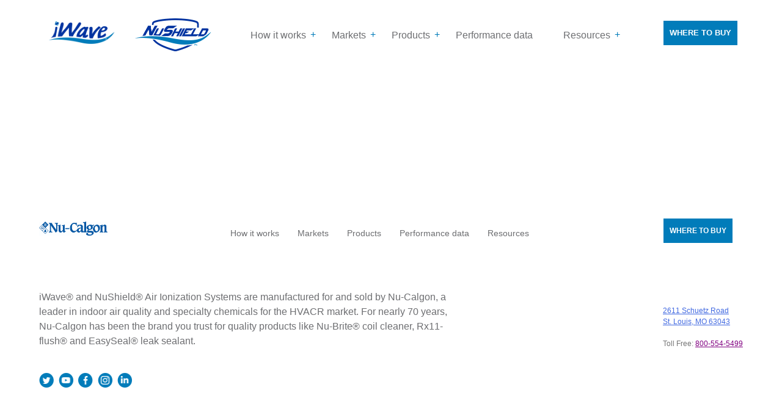

--- FILE ---
content_type: text/html; charset=UTF-8
request_url: https://iwaveair.com/installers/cal-temp-air-conditioning-heating-company/
body_size: 8617
content:
<!doctype html><html lang="en-US"><head><meta charset="UTF-8"><meta name="viewport" content="width=device-width, initial-scale=1"><link rel="profile" href="https://gmpg.org/xfn/11"><meta name='robots' content='index, follow, max-image-preview:large, max-snippet:-1, max-video-preview:-1' /><link media="all" href="https://iwaveair.com/wp-content/cache/autoptimize/css/autoptimize_c76750e0a7fae8941d4587e95ccaac44.css" rel="stylesheet"><title>Cal-Temp Air Conditioning &amp; Heating Company - iWave</title><link rel="canonical" href="https://iwaveair.com/installers/cal-temp-air-conditioning-heating-company/" /><meta property="og:locale" content="en_US" /><meta property="og:type" content="article" /><meta property="og:title" content="Cal-Temp Air Conditioning &amp; Heating Company - iWave" /><meta property="og:url" content="https://iwaveair.com/installers/cal-temp-air-conditioning-heating-company/" /><meta property="og:site_name" content="iWave" /><meta name="twitter:card" content="summary_large_image" /> <script type="application/ld+json" class="yoast-schema-graph">{"@context":"https://schema.org","@graph":[{"@type":"WebPage","@id":"https://iwaveair.com/installers/cal-temp-air-conditioning-heating-company/","url":"https://iwaveair.com/installers/cal-temp-air-conditioning-heating-company/","name":"Cal-Temp Air Conditioning & Heating Company - iWave","isPartOf":{"@id":"https://iwaveair.com/#website"},"datePublished":"2023-03-17T15:40:18+00:00","breadcrumb":{"@id":"https://iwaveair.com/installers/cal-temp-air-conditioning-heating-company/#breadcrumb"},"inLanguage":"en-US","potentialAction":[{"@type":"ReadAction","target":["https://iwaveair.com/installers/cal-temp-air-conditioning-heating-company/"]}]},{"@type":"BreadcrumbList","@id":"https://iwaveair.com/installers/cal-temp-air-conditioning-heating-company/#breadcrumb","itemListElement":[{"@type":"ListItem","position":1,"name":"Home","item":"https://iwaveair.com/"},{"@type":"ListItem","position":2,"name":"Cal-Temp Air Conditioning &#038; Heating Company"}]},{"@type":"WebSite","@id":"https://iwaveair.com/#website","url":"https://iwaveair.com/","name":"iWave","description":"Breathe cleaner, fresher air","potentialAction":[{"@type":"SearchAction","target":{"@type":"EntryPoint","urlTemplate":"https://iwaveair.com/?s={search_term_string}"},"query-input":{"@type":"PropertyValueSpecification","valueRequired":true,"valueName":"search_term_string"}}],"inLanguage":"en-US"}]}</script> <link rel='dns-prefetch' href='//www.google.com' /><link rel="alternate" type="application/rss+xml" title="iWave &raquo; Feed" href="https://iwaveair.com/feed/" /> <script>window._wpemojiSettings = {"baseUrl":"https:\/\/s.w.org\/images\/core\/emoji\/16.0.1\/72x72\/","ext":".png","svgUrl":"https:\/\/s.w.org\/images\/core\/emoji\/16.0.1\/svg\/","svgExt":".svg","source":{"concatemoji":"https:\/\/iwaveair.com\/wp-includes\/js\/wp-emoji-release.min.js?ver=6.8.3"}};
/*! This file is auto-generated */
!function(s,n){var o,i,e;function c(e){try{var t={supportTests:e,timestamp:(new Date).valueOf()};sessionStorage.setItem(o,JSON.stringify(t))}catch(e){}}function p(e,t,n){e.clearRect(0,0,e.canvas.width,e.canvas.height),e.fillText(t,0,0);var t=new Uint32Array(e.getImageData(0,0,e.canvas.width,e.canvas.height).data),a=(e.clearRect(0,0,e.canvas.width,e.canvas.height),e.fillText(n,0,0),new Uint32Array(e.getImageData(0,0,e.canvas.width,e.canvas.height).data));return t.every(function(e,t){return e===a[t]})}function u(e,t){e.clearRect(0,0,e.canvas.width,e.canvas.height),e.fillText(t,0,0);for(var n=e.getImageData(16,16,1,1),a=0;a<n.data.length;a++)if(0!==n.data[a])return!1;return!0}function f(e,t,n,a){switch(t){case"flag":return n(e,"\ud83c\udff3\ufe0f\u200d\u26a7\ufe0f","\ud83c\udff3\ufe0f\u200b\u26a7\ufe0f")?!1:!n(e,"\ud83c\udde8\ud83c\uddf6","\ud83c\udde8\u200b\ud83c\uddf6")&&!n(e,"\ud83c\udff4\udb40\udc67\udb40\udc62\udb40\udc65\udb40\udc6e\udb40\udc67\udb40\udc7f","\ud83c\udff4\u200b\udb40\udc67\u200b\udb40\udc62\u200b\udb40\udc65\u200b\udb40\udc6e\u200b\udb40\udc67\u200b\udb40\udc7f");case"emoji":return!a(e,"\ud83e\udedf")}return!1}function g(e,t,n,a){var r="undefined"!=typeof WorkerGlobalScope&&self instanceof WorkerGlobalScope?new OffscreenCanvas(300,150):s.createElement("canvas"),o=r.getContext("2d",{willReadFrequently:!0}),i=(o.textBaseline="top",o.font="600 32px Arial",{});return e.forEach(function(e){i[e]=t(o,e,n,a)}),i}function t(e){var t=s.createElement("script");t.src=e,t.defer=!0,s.head.appendChild(t)}"undefined"!=typeof Promise&&(o="wpEmojiSettingsSupports",i=["flag","emoji"],n.supports={everything:!0,everythingExceptFlag:!0},e=new Promise(function(e){s.addEventListener("DOMContentLoaded",e,{once:!0})}),new Promise(function(t){var n=function(){try{var e=JSON.parse(sessionStorage.getItem(o));if("object"==typeof e&&"number"==typeof e.timestamp&&(new Date).valueOf()<e.timestamp+604800&&"object"==typeof e.supportTests)return e.supportTests}catch(e){}return null}();if(!n){if("undefined"!=typeof Worker&&"undefined"!=typeof OffscreenCanvas&&"undefined"!=typeof URL&&URL.createObjectURL&&"undefined"!=typeof Blob)try{var e="postMessage("+g.toString()+"("+[JSON.stringify(i),f.toString(),p.toString(),u.toString()].join(",")+"));",a=new Blob([e],{type:"text/javascript"}),r=new Worker(URL.createObjectURL(a),{name:"wpTestEmojiSupports"});return void(r.onmessage=function(e){c(n=e.data),r.terminate(),t(n)})}catch(e){}c(n=g(i,f,p,u))}t(n)}).then(function(e){for(var t in e)n.supports[t]=e[t],n.supports.everything=n.supports.everything&&n.supports[t],"flag"!==t&&(n.supports.everythingExceptFlag=n.supports.everythingExceptFlag&&n.supports[t]);n.supports.everythingExceptFlag=n.supports.everythingExceptFlag&&!n.supports.flag,n.DOMReady=!1,n.readyCallback=function(){n.DOMReady=!0}}).then(function(){return e}).then(function(){var e;n.supports.everything||(n.readyCallback(),(e=n.source||{}).concatemoji?t(e.concatemoji):e.wpemoji&&e.twemoji&&(t(e.twemoji),t(e.wpemoji)))}))}((window,document),window._wpemojiSettings);</script> <script src="https://iwaveair.com/wp-includes/js/jquery/jquery.min.js?ver=3.7.1" id="jquery-core-js"></script> <script id="child-script-js-extra">var iwave_ajax_object = {"ajax_url":"https:\/\/iwaveair.com\/wp-admin\/admin-ajax.php"};</script> <link rel="https://api.w.org/" href="https://iwaveair.com/wp-json/" /><link rel="EditURI" type="application/rsd+xml" title="RSD" href="https://iwaveair.com/xmlrpc.php?rsd" /><link rel='shortlink' href='https://iwaveair.com/?p=4033' /><link rel="alternate" title="oEmbed (JSON)" type="application/json+oembed" href="https://iwaveair.com/wp-json/oembed/1.0/embed?url=https%3A%2F%2Fiwaveair.com%2Finstallers%2Fcal-temp-air-conditioning-heating-company%2F" /><link rel="alternate" title="oEmbed (XML)" type="text/xml+oembed" href="https://iwaveair.com/wp-json/oembed/1.0/embed?url=https%3A%2F%2Fiwaveair.com%2Finstallers%2Fcal-temp-air-conditioning-heating-company%2F&#038;format=xml" />  <script>(function(w,d,s,l,i){w[l]=w[l]||[];w[l].push({'gtm.start':
new Date().getTime(),event:'gtm.js'});var f=d.getElementsByTagName(s)[0],
j=d.createElement(s),dl=l!='dataLayer'?'&l='+l:'';j.async=true;j.src=
'https://www.googletagmanager.com/gtm.js?id='+i+dl;f.parentNode.insertBefore(j,f);
})(window,document,'script','dataLayer','GTM-NSQQXQB');</script> <link rel="icon" href="https://iwaveair.com/wp-content/uploads/2021/07/iWave-Favicon-150x150.png" sizes="32x32" /><link rel="icon" href="https://iwaveair.com/wp-content/uploads/2021/07/iWave-Favicon.png" sizes="192x192" /><link rel="apple-touch-icon" href="https://iwaveair.com/wp-content/uploads/2021/07/iWave-Favicon.png" /><meta name="msapplication-TileImage" content="https://iwaveair.com/wp-content/uploads/2021/07/iWave-Favicon.png" />  <script async src="https://www.googletagmanager.com/gtag/js?id=G-8YZ2MBEV2Y"></script> <script>window.dataLayer = window.dataLayer || [];
  function gtag(){dataLayer.push(arguments);}
  gtag('js', new Date());

  gtag('config', 'G-8YZ2MBEV2Y');</script> </head><body class="wp-singular installers-template-default single single-installers postid-4033 wp-theme-iwave wp-child-theme-iwave-child"> <noscript><iframe src="https://www.googletagmanager.com/ns.html?id=GTM-NSQQXQB"
height="0" width="0" style="display:none;visibility:hidden"></iframe></noscript>  <script>document.addEventListener("DOMContentLoaded", function() {

        const header = document.querySelector(".header");

        const sticky = header.offsetTop;

        function scrollHeaderFunction() {
            if (window.pageYOffset > sticky) {
                header.classList.add("sticky");
            } else {
                header.classList.remove("sticky");
            }
        }

        window.onscroll = function() {scrollHeaderFunction()};

        const burgerIcon = document.querySelector('.burger-icon');
        const headerMenu = document.querySelector('.main-navigation');

        burgerIcon.addEventListener('click', () => {
            if (burgerIcon.classList.contains('open')) {
                burgerIcon.classList.remove('open');
            } else {
                burgerIcon.classList.add('open');
            }

            if (headerMenu.classList.contains('open')) {
                headerMenu.classList.remove('open');
                document.body.style.overflow = 'auto';
            } else {
                headerMenu.classList.add('open');
                document.body.style.overflow = 'hidden';
            }

        });

    });</script> <div id="page" class="site"> <a class="skip-link screen-reader-text" href="#primary">Skip to content</a><header id="masthead" class="site-header header"><div class="container"><div class="header-panel"><div class="header-logo"> <a href="https://iwaveair.com"> <img src="https://iwaveair.com/wp-content/uploads/2022/04/LOGO111.png" alt="" style="position: relative;" /> <img src="https://iwaveair.com/wp-content/uploads/2022/04/LOGO22.png" alt="" style="position: absolute;" /> </a></div><nav id="site-navigation" class="main-navigation"><div id="top-navigation-primary" class="top-navigation"><ul id="primary-menu" class="headers-menu"><li id="menu-item-164" class="menu-item menu-item-type-post_type menu-item-object-page menu-item-has-children menu-item-164"><a href="https://iwaveair.com/how-it-works/">How it works</a><ul class="sub-menu"><li id="menu-item-156" class="menu-item menu-item-type-post_type menu-item-object-page menu-item-156"><a href="https://iwaveair.com/advantage/">Advantage</a></li></ul></li><li id="menu-item-165" class="menu-item menu-item-type-post_type menu-item-object-page menu-item-has-children menu-item-165"><a href="https://iwaveair.com/markets/">Markets</a><ul class="sub-menu"><li id="menu-item-169" class="menu-item menu-item-type-post_type menu-item-object-page menu-item-169"><a href="https://iwaveair.com/residential/">Residential</a></li><li id="menu-item-157" class="menu-item menu-item-type-post_type menu-item-object-page menu-item-has-children menu-item-157"><a href="https://iwaveair.com/commercial/">Commercial</a><ul class="sub-menu"><li id="menu-item-158" class="menu-item menu-item-type-post_type menu-item-object-page menu-item-158"><a href="https://iwaveair.com/commercial/education/">Education</a></li><li id="menu-item-159" class="menu-item menu-item-type-post_type menu-item-object-page menu-item-159"><a href="https://iwaveair.com/commercial/offices/">Offices</a></li><li id="menu-item-160" class="menu-item menu-item-type-post_type menu-item-object-page menu-item-160"><a href="https://iwaveair.com/commercial/medical-facilities/">Healthcare facilities</a></li><li id="menu-item-161" class="menu-item menu-item-type-post_type menu-item-object-page menu-item-161"><a href="https://iwaveair.com/commercial/restaurants/">Restaurants</a></li><li id="menu-item-162" class="menu-item menu-item-type-post_type menu-item-object-page menu-item-162"><a href="https://iwaveair.com/commercial/fitness-facilities/">Fitness facilities</a></li></ul></li></ul></li><li id="menu-item-168" class="menu-item menu-item-type-post_type menu-item-object-page menu-item-has-children menu-item-168"><a href="https://iwaveair.com/products/">Products</a><ul class="sub-menu"><li id="menu-item-1235" class="menu-item menu-item-type-post_type menu-item-object-devices menu-item-1235"><a href="https://iwaveair.com/devices/iwave-r/">iWave-R</a></li><li id="menu-item-1237" class="menu-item menu-item-type-post_type menu-item-object-devices menu-item-1237"><a href="https://iwaveair.com/devices/iwave-c/">iWave-C</a></li><li id="menu-item-1236" class="menu-item menu-item-type-post_type menu-item-object-devices menu-item-1236"><a href="https://iwaveair.com/devices/iwave-m/">iWave-M</a></li><li id="menu-item-1234" class="menu-item menu-item-type-post_type menu-item-object-devices menu-item-1234"><a href="https://iwaveair.com/devices/iwave-v/">iWave-V</a></li><li id="menu-item-3958" class="menu-item menu-item-type-post_type menu-item-object-devices menu-item-3958"><a href="https://iwaveair.com/devices/nushield-r/">NuShield-R</a></li><li id="menu-item-3957" class="menu-item menu-item-type-post_type menu-item-object-devices menu-item-3957"><a href="https://iwaveair.com/devices/nushield-ci/">NuShield-CI</a></li><li id="menu-item-3956" class="menu-item menu-item-type-post_type menu-item-object-devices menu-item-3956"><a href="https://iwaveair.com/devices/nushield-cx/">NuShield-CX</a></li></ul></li><li id="menu-item-167" class="menu-item menu-item-type-post_type menu-item-object-page menu-item-167"><a href="https://iwaveair.com/performance-data/">Performance data</a></li><li id="menu-item-170" class="menu-item menu-item-type-post_type menu-item-object-page menu-item-has-children menu-item-170"><a href="https://iwaveair.com/resources/">Resources</a><ul class="sub-menu"><li id="menu-item-854" class="menu-item menu-item-type-post_type_archive menu-item-object-news menu-item-854"><a href="https://iwaveair.com/news/">News</a></li><li id="menu-item-163" class="menu-item menu-item-type-post_type menu-item-object-page menu-item-163"><a href="https://iwaveair.com/faq/">FAQs</a></li><li id="menu-item-171" class="menu-item menu-item-type-post_type menu-item-object-page menu-item-171"><a href="https://iwaveair.com/warranty/">Warranty</a></li><li id="menu-item-3962" class="menu-item menu-item-type-post_type menu-item-object-page menu-item-3962"><a href="https://iwaveair.com/contact/">Contact</a></li></ul></li></ul></div></nav><div class="header-icons"> <a
 href="https://iwaveair.com/where-to-buy/"
 style="background-color: #017CBA;"
 class="header-button"
 ><p
 class="header-button-text"
 style="color: #FFFFFF;"
 > WHERE TO BUY</p> </a><div class="burger-icon"> <span></span> <span></span> <span></span> <span></span></div></div></div></div></header><main id="primary" class="site-main"><div class="container"></div></main><footer class="footer"><div
 class="footer-form"
 style="background-color: ;"
 ><h4
 class="footer-form-heading"
 style="color: #FFFFFF;"
 > Let us know how we can help.</h4></div><div class="footer-main"><div class="container"><div class="footer-panel"><div class="footer-logo"> <a href="https://iwaveair.com"> <img src="https://iwaveair.com/wp-content/uploads/2022/04/NCLogo2012_RflxBl5in.jpg" alt="" /> </a></div><div class="footer-nav-wrapper"><nav id="footer-navigation" class="footer-navigation"><div id="bottom-navigation-primary" class="bottom-navigation"><ul id="primary-menu" class="headers-menu"><li class="menu-item menu-item-type-post_type menu-item-object-page menu-item-164"><a href="https://iwaveair.com/how-it-works/">How it works</a></li><li class="menu-item menu-item-type-post_type menu-item-object-page menu-item-165"><a href="https://iwaveair.com/markets/">Markets</a></li><li class="menu-item menu-item-type-post_type menu-item-object-page menu-item-168"><a href="https://iwaveair.com/products/">Products</a></li><li class="menu-item menu-item-type-post_type menu-item-object-page menu-item-167"><a href="https://iwaveair.com/performance-data/">Performance data</a></li><li class="menu-item menu-item-type-post_type menu-item-object-page menu-item-170"><a href="https://iwaveair.com/resources/">Resources</a></li></ul></div></nav> <a
 href=""
 style="color: ;"
 class="footer-contact"
 > </a></div><div class="footer-button-wrapper"> <a
 href="https://iwaveair.com/where-to-buy/"
 style="background-color: #017CBA;"
 class="footer-button"
 ><p
 class="footer-button-text"
 style="color: #FFFFFF;"
 > WHERE TO BUY</p> </a></div></div><div class="footer-info"><div class="footer-info-main"><div class="footer-text"> iWave® and NuShield® Air Ionization Systems are manufactured for and sold by Nu-Calgon, a leader in indoor air quality and specialty chemicals for the HVACR market. For nearly 70 years, Nu-Calgon has been the brand you trust for quality products like Nu-Brite® coil cleaner, Rx11-flush® and EasySeal® leak sealant.</div><div class="footer-socials"> <a
 href="https://twitter.com/nucalgon1" target="_blank"
 class="social-icon"
 > <img src="https://iwaveair.com/wp-content/uploads/2021/05/TWITTER.png" alt="" /> </a> <a
 href="https://www.youtube.com/user/1NuCalgon" target="_blank"
 class="social-icon"
 > <img src="https://iwaveair.com/wp-content/uploads/2021/05/YOUTUBE.png" alt="" /> </a> <a
 href="https://www.facebook.com/NuCalgon" target="_blank"
 class="social-icon"
 > <img src="https://iwaveair.com/wp-content/uploads/2021/05/FB.png" alt="" /> </a> <a
 href="https://www.instagram.com/nu_calgon/" target="_blank"
 class="social-icon"
 > <img src="https://iwaveair.com/wp-content/uploads/2021/05/INSTA.png" alt="" /> </a> <a
 href="https://www.linkedin.com/company/nu-calgon" target="_blank"
 class="social-icon"
 > <img src="https://iwaveair.com/wp-content/uploads/2021/05/LINKED.png" alt="" /> </a></div></div><div class="footer-contacts"> <address class="footer-address"> <a href="https://www.google.com/maps/place/2611+Schuetz+Rd,+Maryland+Heights,+MO+63043,+USA/@38.7124101,-90.4359089,17z/data=!3m1!4b1!4m5!3m4!1s0x87df326a55442007:0x5898fecf6c5e0e88!8m2!3d38.7124059!4d-90.4337202" target="_blank">2611 Schuetz Road<br /> St. Louis, MO 63043</a> </address><div class="footer-phone"> Toll Free: <a href="tel:800-554-5499">800-554-5499</a></div></div></div></div><div class="footer-bottom"><div class="container"><div class="footer-copyright"> <span class="copyright-text"> © 2021 iWave. All right reserved. </span> <a
 href="https://iwaveair.com/warranty/"
 class="copyright-link"
 > Privacy Policy </a> <a
 href="https://iwaveair.com/warranty/"
 class="copyright-link"
 > Terms of Service </a> <a
 href="https://www.nucalgon.com/iwave-registration/"
 class="copyright-link"
 > iWave Device Registration </a></div></div></div></div></footer></div> <script type="speculationrules">{"prefetch":[{"source":"document","where":{"and":[{"href_matches":"\/*"},{"not":{"href_matches":["\/wp-*.php","\/wp-admin\/*","\/wp-content\/uploads\/*","\/wp-content\/*","\/wp-content\/plugins\/*","\/wp-content\/themes\/iwave-child\/*","\/wp-content\/themes\/iwave\/*","\/*\\?(.+)"]}},{"not":{"selector_matches":"a[rel~=\"nofollow\"]"}},{"not":{"selector_matches":".no-prefetch, .no-prefetch a"}}]},"eagerness":"conservative"}]}</script> <script src="https://iwaveair.com/wp-includes/js/dist/hooks.min.js?ver=4d63a3d491d11ffd8ac6" id="wp-hooks-js"></script> <script src="https://iwaveair.com/wp-includes/js/dist/i18n.min.js?ver=5e580eb46a90c2b997e6" id="wp-i18n-js"></script> <script id="wp-i18n-js-after">wp.i18n.setLocaleData( { 'text direction\u0004ltr': [ 'ltr' ] } );</script> <script id="contact-form-7-js-before">var wpcf7 = {
    "api": {
        "root": "https:\/\/iwaveair.com\/wp-json\/",
        "namespace": "contact-form-7\/v1"
    },
    "cached": 1
};</script> <script id="gforms_recaptcha_recaptcha-js-extra">var gforms_recaptcha_recaptcha_strings = {"nonce":"af62d5a0d1","disconnect":"Disconnecting","change_connection_type":"Resetting","spinner":"https:\/\/iwaveair.com\/wp-content\/plugins\/gravityforms\/images\/spinner.svg","connection_type":"classic","disable_badge":"1","change_connection_type_title":"Change Connection Type","change_connection_type_message":"Changing the connection type will delete your current settings.  Do you want to proceed?","disconnect_title":"Disconnect","disconnect_message":"Disconnecting from reCAPTCHA will delete your current settings.  Do you want to proceed?","site_key":"6LfRWqcqAAAAAGIuL6cCmiBWH2QKFUPVtgGtBQDY"};</script> <script src="https://www.google.com/recaptcha/api.js?render=6LfRWqcqAAAAAGIuL6cCmiBWH2QKFUPVtgGtBQDY&amp;ver=2.0.0" id="gforms_recaptcha_recaptcha-js" defer data-wp-strategy="defer"></script>  <script  id="c4wp-recaptcha-js" src="https://www.google.com/recaptcha/api.js?render=6LfibSQcAAAAACR7Hgr5GTunjlXuhNsHOnvPEMlt&#038;hl=en"></script> <script id="c4wp-inline-js" type="text/javascript">/* @v3-js:start */
					let c4wp_onloadCallback = function() {
						for ( var i = 0; i < document.forms.length; i++ ) {
							let form 		   = document.forms[i];
							let captcha_div    = form.querySelector( '.c4wp_captcha_field_div:not(.rendered)' );
							let jetpack_sso    = form.querySelector( '#jetpack-sso-wrap' );
							var wcblock_submit = form.querySelector( '.wc-block-components-checkout-place-order-button' );
							var has_wc_submit  = null !== wcblock_submit;
							
							if ( null === captcha_div && ! has_wc_submit || form.id == 'create-group-form' ) {	
								if ( ! form.parentElement.classList.contains( 'nf-form-layout' ) ) {
									continue;
								}
							
							}
							if ( ! has_wc_submit ) {
								if ( !( captcha_div.offsetWidth || captcha_div.offsetHeight || captcha_div.getClientRects().length ) ) {					    	
									if ( jetpack_sso == null && ! form.classList.contains( 'woocommerce-form-login' ) ) {
										continue;
									}
								}
							}

							let alreadyCloned = form.querySelector( '.c4wp-submit' );
							if ( null != alreadyCloned ) {
								continue;
							}

							let foundSubmitBtn = form.querySelector( '#signup-form [type=submit], [type=submit]:not(#group-creation-create):not([name="signup_submit"]):not([name="ac_form_submit"]):not(.verify-captcha)' );
							let cloned = false;
							let clone  = false;

							// Submit button found, clone it.
							if ( foundSubmitBtn ) {
								clone = foundSubmitBtn.cloneNode(true);
								clone.classList.add( 'c4wp-submit' );
								clone.removeAttribute( 'onclick' );
								clone.removeAttribute( 'onkeypress' );
								if ( foundSubmitBtn.parentElement.form === null ) {
									foundSubmitBtn.parentElement.prepend(clone);
								} else {
									foundSubmitBtn.parentElement.insertBefore( clone, foundSubmitBtn );
								}
								foundSubmitBtn.style.display = "none";
								captcha_div                  = form.querySelector( '.c4wp_captcha_field_div' );
								cloned = true;
							}

							// WC block checkout clone btn.
							if ( has_wc_submit && ! form.classList.contains( 'c4wp-primed' ) ) {
								clone = wcblock_submit.cloneNode(true);
								clone.classList.add( 'c4wp-submit' );
								clone.classList.add( 'c4wp-clone' );
								clone.removeAttribute( 'onclick' );
								clone.removeAttribute( 'onkeypress' );
								if ( wcblock_submit.parentElement.form === null ) {
									wcblock_submit.parentElement.prepend(clone);
								} else {
									wcblock_submit.parentElement.insertBefore( clone, wcblock_submit );
								}
								wcblock_submit.style.display = "none";

								clone.addEventListener('click', function( e ){
									if ( form.classList.contains( 'c4wp_v2_fallback_active' ) ) {
										jQuery( form ).find( '.wc-block-components-checkout-place-order-button:not(.c4wp-submit)' ).click(); 
										return true;
									} else {
										grecaptcha.execute( '6LfibSQcAAAAACR7Hgr5GTunjlXuhNsHOnvPEMlt', ).then( function( data ) {
											form.classList.add( 'c4wp-primed' );
										});	
									}

								});
								foundSubmitBtn = wcblock_submit;
								cloned = true;
							}
							
							// Clone created, listen to its click.
							if ( cloned ) {
								clone.addEventListener( 'click', function ( event ) {
									logSubmit( event, 'cloned', form, foundSubmitBtn );
								});
							// No clone, execute and watch for form submission.
							} else {
								grecaptcha.execute(
									'6LfibSQcAAAAACR7Hgr5GTunjlXuhNsHOnvPEMlt',
								).then( function( data ) {
									var responseElem = form.querySelector( '.c4wp_response' );
									if ( responseElem == null ) {
										var responseElem = document.querySelector( '.c4wp_response' );
									}
									if ( responseElem != null ) {
										responseElem.setAttribute( 'value', data );	
									}									
								});

								// Anything else.
								form.addEventListener( 'submit', function ( event ) {
									logSubmit( event, 'other', form );
								});	
							}

							function logSubmit( event, form_type = '', form, foundSubmitBtn ) {
								// Standard v3 check.
								if ( ! form.classList.contains( 'c4wp_v2_fallback_active' ) && ! form.classList.contains( 'c4wp_verified' ) ) {
									event.preventDefault();
									try {
										grecaptcha.execute(
											'6LfibSQcAAAAACR7Hgr5GTunjlXuhNsHOnvPEMlt',
										).then( function( data ) {	
											var responseElem = form.querySelector( '.c4wp_response' );
											if ( responseElem == null ) {
												var responseElem = document.querySelector( '.c4wp_response' );
											}
											
											responseElem.setAttribute( 'value', data );	

											if ( form.classList.contains( 'wc-block-checkout__form' ) ) {
												// WC block checkout.
												let input = document.querySelector('input[id*="c4wp-wc-checkout"]'); 
												let lastValue = input.value;
												var token = data;
												input.value = token;
												let event = new Event('input', { bubbles: true });
												event.simulated = true;
												let tracker = input._valueTracker;
												if (tracker) {
													tracker.setValue( lastValue );
												}
												input.dispatchEvent(event)												
											}

														
			/* @v3-fallback-js:start */
			if ( typeof captcha_div == 'undefined' && form.classList.contains( 'wc-block-checkout__form' ) ) {
				var captcha_div = form.querySelector( '#additional-information-c4wp-c4wp-wc-checkout' );
			}

			if ( ! captcha_div && form.classList.contains( 'wc-block-checkout__form' ) ) {
				var captcha_div = form.querySelector( '#order-c4wp-c4wp-wc-checkout' );
			}

			if ( typeof captcha_div == 'undefined' ) {
				var captcha_div = form.querySelector( '.c4wp_captcha_field_div' );
			}

			var parentElem = captcha_div.parentElement;

			if ( ( form.classList.contains( 'c4wp-primed' ) ) || ( ! form.classList.contains( 'c4wp_verify_underway' ) && captcha_div.parentElement.getAttribute( 'data-c4wp-use-ajax' ) == 'true' ) ) {

				form.classList.add('c4wp_verify_underway' );
				const flagMarkup =  '<input id="c4wp_ajax_flag" type="hidden" name="c4wp_ajax_flag" value="c4wp_ajax_flag">';
				var flagMarkupDiv = document.createElement('div');
				flagMarkupDiv.innerHTML = flagMarkup.trim();

				form.appendChild( flagMarkupDiv );
	
				var nonce = captcha_div.parentElement.getAttribute( 'data-nonce' );

				var formData = new FormData();

				formData.append( 'action', 'c4wp_ajax_verify' );
				formData.append( 'nonce', nonce );
				formData.append( 'response', data );
				
				fetch( 'https://iwaveair.com/wp-admin/admin-ajax.php', {
					method: 'POST',
					body: formData,
				} ) // wrapped
					.then( 
						res => res.json()
					)
					.then( data => {
						if ( data['success'] ) {
							form.classList.add( 'c4wp_verified' );
							// Submit as usual.
							if ( foundSubmitBtn ) {
								foundSubmitBtn.click();
							} else if ( form.classList.contains( 'wc-block-checkout__form' ) ) {
								jQuery( form ).find( '.wc-block-components-checkout-place-order-button:not(.c4wp-submit)' ).click(); 
							} else {								
								if ( typeof form.submit === 'function' ) {
									form.submit();
								} else {
									HTMLFormElement.prototype.submit.call(form);
								}
							}

						} else {
							//jQuery( '.nf-form-cont' ).trigger( 'nfFormReady' );

							if ( 'redirect' === 'v2_checkbox' ) {
								window.location.href = '';
							}

							if ( 'v2_checkbox' === 'v2_checkbox' ) {
								if ( form.classList.contains( 'wc-block-checkout__form' ) ) {
									captcha_div = captcha_div.parentElement;
								}

								captcha_div.innerHTML = '';
								form.classList.add( 'c4wp_v2_fallback_active' );
								flagMarkupDiv.firstChild.setAttribute( 'name', 'c4wp_v2_fallback' );

								var c4wp_captcha = grecaptcha.render( captcha_div,{
									'sitekey' : '',		
									'size'  : 'normal',
									'theme' : 'light',				
									'expired-callback' : function(){
										grecaptcha.reset( c4wp_captcha );
									}
								}); 
								jQuery( '.ninja-forms-field.c4wp-submit' ).prop( 'disabled', false );
							}

							if ( form.classList.contains( 'wc-block-checkout__form' ) ) {
								return true;
							}

							if ( form.parentElement.classList.contains( 'nf-form-layout' ) ) {
								jQuery( '.ninja-forms-field.c4wp-submit' ).prop( 'disabled', false );
								return false;
							}

							// Prevent further submission
							event.preventDefault();
							return false;
						}
					} )
					.catch( err => console.error( err ) );

				// Prevent further submission
				event.preventDefault();
				return false;
			}
			/* @v3-fallback-js:end */
			
			
											// Submit as usual.
											if ( foundSubmitBtn ) {
												foundSubmitBtn.click();
											} else if ( form.classList.contains( 'wc-block-checkout__form' ) ) {
												jQuery( form ).find( '.wc-block-components-checkout-place-order-button:not(.c4wp-submit)' ).click(); 
											} else {
												
												if ( typeof form.submit === 'function' ) {
													form.submit();
												} else {
													HTMLFormElement.prototype.submit.call(form);
												}
											}

											return true;
										});
									} catch (e) {
										// Silence.
									}
								// V2 fallback.
								} else {
									if ( form.classList.contains( 'wpforms-form' ) || form.classList.contains( 'frm-fluent-form' ) || form.classList.contains( 'woocommerce-checkout' ) ) {
										return true;
									}

									if ( form.parentElement.classList.contains( 'nf-form-layout' ) ) {
										return false;
									}
									
									if ( form.classList.contains( 'wc-block-checkout__form' ) ) {
										return;
									}
									
									// Submit as usual.
									if ( typeof form.submit === 'function' ) {
										form.submit();
									} else {
										HTMLFormElement.prototype.submit.call(form);
									}

									return true;
								}
							};
						}
					};

					grecaptcha.ready( c4wp_onloadCallback );

					if ( typeof jQuery !== 'undefined' ) {
						jQuery( 'body' ).on( 'click', '.acomment-reply.bp-primary-action', function ( e ) {
							c4wp_onloadCallback();
						});	
					}

					//token is valid for 2 minutes, So get new token every after 1 minutes 50 seconds
					setInterval(c4wp_onloadCallback, 110000);

					
					window.addEventListener("load", (event) => {
						if ( typeof jQuery !== 'undefined' && jQuery( 'input[id*="c4wp-wc-checkout"]' ).length ) {
							var element = document.createElement('div');
							var html = '<div class="c4wp_captcha_field" style="margin-bottom: 10px" data-nonce="7c8a1e0367" data-c4wp-use-ajax="true" data-c4wp-v2-site-key=""><div id="c4wp_captcha_field_0" class="c4wp_captcha_field_div"><input type="hidden" name="g-recaptcha-response" class="c4wp_response" aria-label="do not use" aria-readonly="true" value="" /></div></div>';
							element.innerHTML = html;
							jQuery( '[class*="c4wp-wc-checkout"]' ).append( element );
							jQuery( '[class*="c4wp-wc-checkout"]' ).find('*').off();
							c4wp_onloadCallback();
						}
					});
				/* @v3-js:end */</script>  <script defer src="https://iwaveair.com/wp-content/cache/autoptimize/js/autoptimize_c892e87f4e45abfee8c038f6a3dc2776.js"></script></body></html>

--- FILE ---
content_type: text/html; charset=utf-8
request_url: https://www.google.com/recaptcha/api2/anchor?ar=1&k=6LfibSQcAAAAACR7Hgr5GTunjlXuhNsHOnvPEMlt&co=aHR0cHM6Ly9pd2F2ZWFpci5jb206NDQz&hl=en&v=7gg7H51Q-naNfhmCP3_R47ho&size=invisible&anchor-ms=20000&execute-ms=15000&cb=3c6lrnnukuhm
body_size: 48129
content:
<!DOCTYPE HTML><html dir="ltr" lang="en"><head><meta http-equiv="Content-Type" content="text/html; charset=UTF-8">
<meta http-equiv="X-UA-Compatible" content="IE=edge">
<title>reCAPTCHA</title>
<style type="text/css">
/* cyrillic-ext */
@font-face {
  font-family: 'Roboto';
  font-style: normal;
  font-weight: 400;
  font-stretch: 100%;
  src: url(//fonts.gstatic.com/s/roboto/v48/KFO7CnqEu92Fr1ME7kSn66aGLdTylUAMa3GUBHMdazTgWw.woff2) format('woff2');
  unicode-range: U+0460-052F, U+1C80-1C8A, U+20B4, U+2DE0-2DFF, U+A640-A69F, U+FE2E-FE2F;
}
/* cyrillic */
@font-face {
  font-family: 'Roboto';
  font-style: normal;
  font-weight: 400;
  font-stretch: 100%;
  src: url(//fonts.gstatic.com/s/roboto/v48/KFO7CnqEu92Fr1ME7kSn66aGLdTylUAMa3iUBHMdazTgWw.woff2) format('woff2');
  unicode-range: U+0301, U+0400-045F, U+0490-0491, U+04B0-04B1, U+2116;
}
/* greek-ext */
@font-face {
  font-family: 'Roboto';
  font-style: normal;
  font-weight: 400;
  font-stretch: 100%;
  src: url(//fonts.gstatic.com/s/roboto/v48/KFO7CnqEu92Fr1ME7kSn66aGLdTylUAMa3CUBHMdazTgWw.woff2) format('woff2');
  unicode-range: U+1F00-1FFF;
}
/* greek */
@font-face {
  font-family: 'Roboto';
  font-style: normal;
  font-weight: 400;
  font-stretch: 100%;
  src: url(//fonts.gstatic.com/s/roboto/v48/KFO7CnqEu92Fr1ME7kSn66aGLdTylUAMa3-UBHMdazTgWw.woff2) format('woff2');
  unicode-range: U+0370-0377, U+037A-037F, U+0384-038A, U+038C, U+038E-03A1, U+03A3-03FF;
}
/* math */
@font-face {
  font-family: 'Roboto';
  font-style: normal;
  font-weight: 400;
  font-stretch: 100%;
  src: url(//fonts.gstatic.com/s/roboto/v48/KFO7CnqEu92Fr1ME7kSn66aGLdTylUAMawCUBHMdazTgWw.woff2) format('woff2');
  unicode-range: U+0302-0303, U+0305, U+0307-0308, U+0310, U+0312, U+0315, U+031A, U+0326-0327, U+032C, U+032F-0330, U+0332-0333, U+0338, U+033A, U+0346, U+034D, U+0391-03A1, U+03A3-03A9, U+03B1-03C9, U+03D1, U+03D5-03D6, U+03F0-03F1, U+03F4-03F5, U+2016-2017, U+2034-2038, U+203C, U+2040, U+2043, U+2047, U+2050, U+2057, U+205F, U+2070-2071, U+2074-208E, U+2090-209C, U+20D0-20DC, U+20E1, U+20E5-20EF, U+2100-2112, U+2114-2115, U+2117-2121, U+2123-214F, U+2190, U+2192, U+2194-21AE, U+21B0-21E5, U+21F1-21F2, U+21F4-2211, U+2213-2214, U+2216-22FF, U+2308-230B, U+2310, U+2319, U+231C-2321, U+2336-237A, U+237C, U+2395, U+239B-23B7, U+23D0, U+23DC-23E1, U+2474-2475, U+25AF, U+25B3, U+25B7, U+25BD, U+25C1, U+25CA, U+25CC, U+25FB, U+266D-266F, U+27C0-27FF, U+2900-2AFF, U+2B0E-2B11, U+2B30-2B4C, U+2BFE, U+3030, U+FF5B, U+FF5D, U+1D400-1D7FF, U+1EE00-1EEFF;
}
/* symbols */
@font-face {
  font-family: 'Roboto';
  font-style: normal;
  font-weight: 400;
  font-stretch: 100%;
  src: url(//fonts.gstatic.com/s/roboto/v48/KFO7CnqEu92Fr1ME7kSn66aGLdTylUAMaxKUBHMdazTgWw.woff2) format('woff2');
  unicode-range: U+0001-000C, U+000E-001F, U+007F-009F, U+20DD-20E0, U+20E2-20E4, U+2150-218F, U+2190, U+2192, U+2194-2199, U+21AF, U+21E6-21F0, U+21F3, U+2218-2219, U+2299, U+22C4-22C6, U+2300-243F, U+2440-244A, U+2460-24FF, U+25A0-27BF, U+2800-28FF, U+2921-2922, U+2981, U+29BF, U+29EB, U+2B00-2BFF, U+4DC0-4DFF, U+FFF9-FFFB, U+10140-1018E, U+10190-1019C, U+101A0, U+101D0-101FD, U+102E0-102FB, U+10E60-10E7E, U+1D2C0-1D2D3, U+1D2E0-1D37F, U+1F000-1F0FF, U+1F100-1F1AD, U+1F1E6-1F1FF, U+1F30D-1F30F, U+1F315, U+1F31C, U+1F31E, U+1F320-1F32C, U+1F336, U+1F378, U+1F37D, U+1F382, U+1F393-1F39F, U+1F3A7-1F3A8, U+1F3AC-1F3AF, U+1F3C2, U+1F3C4-1F3C6, U+1F3CA-1F3CE, U+1F3D4-1F3E0, U+1F3ED, U+1F3F1-1F3F3, U+1F3F5-1F3F7, U+1F408, U+1F415, U+1F41F, U+1F426, U+1F43F, U+1F441-1F442, U+1F444, U+1F446-1F449, U+1F44C-1F44E, U+1F453, U+1F46A, U+1F47D, U+1F4A3, U+1F4B0, U+1F4B3, U+1F4B9, U+1F4BB, U+1F4BF, U+1F4C8-1F4CB, U+1F4D6, U+1F4DA, U+1F4DF, U+1F4E3-1F4E6, U+1F4EA-1F4ED, U+1F4F7, U+1F4F9-1F4FB, U+1F4FD-1F4FE, U+1F503, U+1F507-1F50B, U+1F50D, U+1F512-1F513, U+1F53E-1F54A, U+1F54F-1F5FA, U+1F610, U+1F650-1F67F, U+1F687, U+1F68D, U+1F691, U+1F694, U+1F698, U+1F6AD, U+1F6B2, U+1F6B9-1F6BA, U+1F6BC, U+1F6C6-1F6CF, U+1F6D3-1F6D7, U+1F6E0-1F6EA, U+1F6F0-1F6F3, U+1F6F7-1F6FC, U+1F700-1F7FF, U+1F800-1F80B, U+1F810-1F847, U+1F850-1F859, U+1F860-1F887, U+1F890-1F8AD, U+1F8B0-1F8BB, U+1F8C0-1F8C1, U+1F900-1F90B, U+1F93B, U+1F946, U+1F984, U+1F996, U+1F9E9, U+1FA00-1FA6F, U+1FA70-1FA7C, U+1FA80-1FA89, U+1FA8F-1FAC6, U+1FACE-1FADC, U+1FADF-1FAE9, U+1FAF0-1FAF8, U+1FB00-1FBFF;
}
/* vietnamese */
@font-face {
  font-family: 'Roboto';
  font-style: normal;
  font-weight: 400;
  font-stretch: 100%;
  src: url(//fonts.gstatic.com/s/roboto/v48/KFO7CnqEu92Fr1ME7kSn66aGLdTylUAMa3OUBHMdazTgWw.woff2) format('woff2');
  unicode-range: U+0102-0103, U+0110-0111, U+0128-0129, U+0168-0169, U+01A0-01A1, U+01AF-01B0, U+0300-0301, U+0303-0304, U+0308-0309, U+0323, U+0329, U+1EA0-1EF9, U+20AB;
}
/* latin-ext */
@font-face {
  font-family: 'Roboto';
  font-style: normal;
  font-weight: 400;
  font-stretch: 100%;
  src: url(//fonts.gstatic.com/s/roboto/v48/KFO7CnqEu92Fr1ME7kSn66aGLdTylUAMa3KUBHMdazTgWw.woff2) format('woff2');
  unicode-range: U+0100-02BA, U+02BD-02C5, U+02C7-02CC, U+02CE-02D7, U+02DD-02FF, U+0304, U+0308, U+0329, U+1D00-1DBF, U+1E00-1E9F, U+1EF2-1EFF, U+2020, U+20A0-20AB, U+20AD-20C0, U+2113, U+2C60-2C7F, U+A720-A7FF;
}
/* latin */
@font-face {
  font-family: 'Roboto';
  font-style: normal;
  font-weight: 400;
  font-stretch: 100%;
  src: url(//fonts.gstatic.com/s/roboto/v48/KFO7CnqEu92Fr1ME7kSn66aGLdTylUAMa3yUBHMdazQ.woff2) format('woff2');
  unicode-range: U+0000-00FF, U+0131, U+0152-0153, U+02BB-02BC, U+02C6, U+02DA, U+02DC, U+0304, U+0308, U+0329, U+2000-206F, U+20AC, U+2122, U+2191, U+2193, U+2212, U+2215, U+FEFF, U+FFFD;
}
/* cyrillic-ext */
@font-face {
  font-family: 'Roboto';
  font-style: normal;
  font-weight: 500;
  font-stretch: 100%;
  src: url(//fonts.gstatic.com/s/roboto/v48/KFO7CnqEu92Fr1ME7kSn66aGLdTylUAMa3GUBHMdazTgWw.woff2) format('woff2');
  unicode-range: U+0460-052F, U+1C80-1C8A, U+20B4, U+2DE0-2DFF, U+A640-A69F, U+FE2E-FE2F;
}
/* cyrillic */
@font-face {
  font-family: 'Roboto';
  font-style: normal;
  font-weight: 500;
  font-stretch: 100%;
  src: url(//fonts.gstatic.com/s/roboto/v48/KFO7CnqEu92Fr1ME7kSn66aGLdTylUAMa3iUBHMdazTgWw.woff2) format('woff2');
  unicode-range: U+0301, U+0400-045F, U+0490-0491, U+04B0-04B1, U+2116;
}
/* greek-ext */
@font-face {
  font-family: 'Roboto';
  font-style: normal;
  font-weight: 500;
  font-stretch: 100%;
  src: url(//fonts.gstatic.com/s/roboto/v48/KFO7CnqEu92Fr1ME7kSn66aGLdTylUAMa3CUBHMdazTgWw.woff2) format('woff2');
  unicode-range: U+1F00-1FFF;
}
/* greek */
@font-face {
  font-family: 'Roboto';
  font-style: normal;
  font-weight: 500;
  font-stretch: 100%;
  src: url(//fonts.gstatic.com/s/roboto/v48/KFO7CnqEu92Fr1ME7kSn66aGLdTylUAMa3-UBHMdazTgWw.woff2) format('woff2');
  unicode-range: U+0370-0377, U+037A-037F, U+0384-038A, U+038C, U+038E-03A1, U+03A3-03FF;
}
/* math */
@font-face {
  font-family: 'Roboto';
  font-style: normal;
  font-weight: 500;
  font-stretch: 100%;
  src: url(//fonts.gstatic.com/s/roboto/v48/KFO7CnqEu92Fr1ME7kSn66aGLdTylUAMawCUBHMdazTgWw.woff2) format('woff2');
  unicode-range: U+0302-0303, U+0305, U+0307-0308, U+0310, U+0312, U+0315, U+031A, U+0326-0327, U+032C, U+032F-0330, U+0332-0333, U+0338, U+033A, U+0346, U+034D, U+0391-03A1, U+03A3-03A9, U+03B1-03C9, U+03D1, U+03D5-03D6, U+03F0-03F1, U+03F4-03F5, U+2016-2017, U+2034-2038, U+203C, U+2040, U+2043, U+2047, U+2050, U+2057, U+205F, U+2070-2071, U+2074-208E, U+2090-209C, U+20D0-20DC, U+20E1, U+20E5-20EF, U+2100-2112, U+2114-2115, U+2117-2121, U+2123-214F, U+2190, U+2192, U+2194-21AE, U+21B0-21E5, U+21F1-21F2, U+21F4-2211, U+2213-2214, U+2216-22FF, U+2308-230B, U+2310, U+2319, U+231C-2321, U+2336-237A, U+237C, U+2395, U+239B-23B7, U+23D0, U+23DC-23E1, U+2474-2475, U+25AF, U+25B3, U+25B7, U+25BD, U+25C1, U+25CA, U+25CC, U+25FB, U+266D-266F, U+27C0-27FF, U+2900-2AFF, U+2B0E-2B11, U+2B30-2B4C, U+2BFE, U+3030, U+FF5B, U+FF5D, U+1D400-1D7FF, U+1EE00-1EEFF;
}
/* symbols */
@font-face {
  font-family: 'Roboto';
  font-style: normal;
  font-weight: 500;
  font-stretch: 100%;
  src: url(//fonts.gstatic.com/s/roboto/v48/KFO7CnqEu92Fr1ME7kSn66aGLdTylUAMaxKUBHMdazTgWw.woff2) format('woff2');
  unicode-range: U+0001-000C, U+000E-001F, U+007F-009F, U+20DD-20E0, U+20E2-20E4, U+2150-218F, U+2190, U+2192, U+2194-2199, U+21AF, U+21E6-21F0, U+21F3, U+2218-2219, U+2299, U+22C4-22C6, U+2300-243F, U+2440-244A, U+2460-24FF, U+25A0-27BF, U+2800-28FF, U+2921-2922, U+2981, U+29BF, U+29EB, U+2B00-2BFF, U+4DC0-4DFF, U+FFF9-FFFB, U+10140-1018E, U+10190-1019C, U+101A0, U+101D0-101FD, U+102E0-102FB, U+10E60-10E7E, U+1D2C0-1D2D3, U+1D2E0-1D37F, U+1F000-1F0FF, U+1F100-1F1AD, U+1F1E6-1F1FF, U+1F30D-1F30F, U+1F315, U+1F31C, U+1F31E, U+1F320-1F32C, U+1F336, U+1F378, U+1F37D, U+1F382, U+1F393-1F39F, U+1F3A7-1F3A8, U+1F3AC-1F3AF, U+1F3C2, U+1F3C4-1F3C6, U+1F3CA-1F3CE, U+1F3D4-1F3E0, U+1F3ED, U+1F3F1-1F3F3, U+1F3F5-1F3F7, U+1F408, U+1F415, U+1F41F, U+1F426, U+1F43F, U+1F441-1F442, U+1F444, U+1F446-1F449, U+1F44C-1F44E, U+1F453, U+1F46A, U+1F47D, U+1F4A3, U+1F4B0, U+1F4B3, U+1F4B9, U+1F4BB, U+1F4BF, U+1F4C8-1F4CB, U+1F4D6, U+1F4DA, U+1F4DF, U+1F4E3-1F4E6, U+1F4EA-1F4ED, U+1F4F7, U+1F4F9-1F4FB, U+1F4FD-1F4FE, U+1F503, U+1F507-1F50B, U+1F50D, U+1F512-1F513, U+1F53E-1F54A, U+1F54F-1F5FA, U+1F610, U+1F650-1F67F, U+1F687, U+1F68D, U+1F691, U+1F694, U+1F698, U+1F6AD, U+1F6B2, U+1F6B9-1F6BA, U+1F6BC, U+1F6C6-1F6CF, U+1F6D3-1F6D7, U+1F6E0-1F6EA, U+1F6F0-1F6F3, U+1F6F7-1F6FC, U+1F700-1F7FF, U+1F800-1F80B, U+1F810-1F847, U+1F850-1F859, U+1F860-1F887, U+1F890-1F8AD, U+1F8B0-1F8BB, U+1F8C0-1F8C1, U+1F900-1F90B, U+1F93B, U+1F946, U+1F984, U+1F996, U+1F9E9, U+1FA00-1FA6F, U+1FA70-1FA7C, U+1FA80-1FA89, U+1FA8F-1FAC6, U+1FACE-1FADC, U+1FADF-1FAE9, U+1FAF0-1FAF8, U+1FB00-1FBFF;
}
/* vietnamese */
@font-face {
  font-family: 'Roboto';
  font-style: normal;
  font-weight: 500;
  font-stretch: 100%;
  src: url(//fonts.gstatic.com/s/roboto/v48/KFO7CnqEu92Fr1ME7kSn66aGLdTylUAMa3OUBHMdazTgWw.woff2) format('woff2');
  unicode-range: U+0102-0103, U+0110-0111, U+0128-0129, U+0168-0169, U+01A0-01A1, U+01AF-01B0, U+0300-0301, U+0303-0304, U+0308-0309, U+0323, U+0329, U+1EA0-1EF9, U+20AB;
}
/* latin-ext */
@font-face {
  font-family: 'Roboto';
  font-style: normal;
  font-weight: 500;
  font-stretch: 100%;
  src: url(//fonts.gstatic.com/s/roboto/v48/KFO7CnqEu92Fr1ME7kSn66aGLdTylUAMa3KUBHMdazTgWw.woff2) format('woff2');
  unicode-range: U+0100-02BA, U+02BD-02C5, U+02C7-02CC, U+02CE-02D7, U+02DD-02FF, U+0304, U+0308, U+0329, U+1D00-1DBF, U+1E00-1E9F, U+1EF2-1EFF, U+2020, U+20A0-20AB, U+20AD-20C0, U+2113, U+2C60-2C7F, U+A720-A7FF;
}
/* latin */
@font-face {
  font-family: 'Roboto';
  font-style: normal;
  font-weight: 500;
  font-stretch: 100%;
  src: url(//fonts.gstatic.com/s/roboto/v48/KFO7CnqEu92Fr1ME7kSn66aGLdTylUAMa3yUBHMdazQ.woff2) format('woff2');
  unicode-range: U+0000-00FF, U+0131, U+0152-0153, U+02BB-02BC, U+02C6, U+02DA, U+02DC, U+0304, U+0308, U+0329, U+2000-206F, U+20AC, U+2122, U+2191, U+2193, U+2212, U+2215, U+FEFF, U+FFFD;
}
/* cyrillic-ext */
@font-face {
  font-family: 'Roboto';
  font-style: normal;
  font-weight: 900;
  font-stretch: 100%;
  src: url(//fonts.gstatic.com/s/roboto/v48/KFO7CnqEu92Fr1ME7kSn66aGLdTylUAMa3GUBHMdazTgWw.woff2) format('woff2');
  unicode-range: U+0460-052F, U+1C80-1C8A, U+20B4, U+2DE0-2DFF, U+A640-A69F, U+FE2E-FE2F;
}
/* cyrillic */
@font-face {
  font-family: 'Roboto';
  font-style: normal;
  font-weight: 900;
  font-stretch: 100%;
  src: url(//fonts.gstatic.com/s/roboto/v48/KFO7CnqEu92Fr1ME7kSn66aGLdTylUAMa3iUBHMdazTgWw.woff2) format('woff2');
  unicode-range: U+0301, U+0400-045F, U+0490-0491, U+04B0-04B1, U+2116;
}
/* greek-ext */
@font-face {
  font-family: 'Roboto';
  font-style: normal;
  font-weight: 900;
  font-stretch: 100%;
  src: url(//fonts.gstatic.com/s/roboto/v48/KFO7CnqEu92Fr1ME7kSn66aGLdTylUAMa3CUBHMdazTgWw.woff2) format('woff2');
  unicode-range: U+1F00-1FFF;
}
/* greek */
@font-face {
  font-family: 'Roboto';
  font-style: normal;
  font-weight: 900;
  font-stretch: 100%;
  src: url(//fonts.gstatic.com/s/roboto/v48/KFO7CnqEu92Fr1ME7kSn66aGLdTylUAMa3-UBHMdazTgWw.woff2) format('woff2');
  unicode-range: U+0370-0377, U+037A-037F, U+0384-038A, U+038C, U+038E-03A1, U+03A3-03FF;
}
/* math */
@font-face {
  font-family: 'Roboto';
  font-style: normal;
  font-weight: 900;
  font-stretch: 100%;
  src: url(//fonts.gstatic.com/s/roboto/v48/KFO7CnqEu92Fr1ME7kSn66aGLdTylUAMawCUBHMdazTgWw.woff2) format('woff2');
  unicode-range: U+0302-0303, U+0305, U+0307-0308, U+0310, U+0312, U+0315, U+031A, U+0326-0327, U+032C, U+032F-0330, U+0332-0333, U+0338, U+033A, U+0346, U+034D, U+0391-03A1, U+03A3-03A9, U+03B1-03C9, U+03D1, U+03D5-03D6, U+03F0-03F1, U+03F4-03F5, U+2016-2017, U+2034-2038, U+203C, U+2040, U+2043, U+2047, U+2050, U+2057, U+205F, U+2070-2071, U+2074-208E, U+2090-209C, U+20D0-20DC, U+20E1, U+20E5-20EF, U+2100-2112, U+2114-2115, U+2117-2121, U+2123-214F, U+2190, U+2192, U+2194-21AE, U+21B0-21E5, U+21F1-21F2, U+21F4-2211, U+2213-2214, U+2216-22FF, U+2308-230B, U+2310, U+2319, U+231C-2321, U+2336-237A, U+237C, U+2395, U+239B-23B7, U+23D0, U+23DC-23E1, U+2474-2475, U+25AF, U+25B3, U+25B7, U+25BD, U+25C1, U+25CA, U+25CC, U+25FB, U+266D-266F, U+27C0-27FF, U+2900-2AFF, U+2B0E-2B11, U+2B30-2B4C, U+2BFE, U+3030, U+FF5B, U+FF5D, U+1D400-1D7FF, U+1EE00-1EEFF;
}
/* symbols */
@font-face {
  font-family: 'Roboto';
  font-style: normal;
  font-weight: 900;
  font-stretch: 100%;
  src: url(//fonts.gstatic.com/s/roboto/v48/KFO7CnqEu92Fr1ME7kSn66aGLdTylUAMaxKUBHMdazTgWw.woff2) format('woff2');
  unicode-range: U+0001-000C, U+000E-001F, U+007F-009F, U+20DD-20E0, U+20E2-20E4, U+2150-218F, U+2190, U+2192, U+2194-2199, U+21AF, U+21E6-21F0, U+21F3, U+2218-2219, U+2299, U+22C4-22C6, U+2300-243F, U+2440-244A, U+2460-24FF, U+25A0-27BF, U+2800-28FF, U+2921-2922, U+2981, U+29BF, U+29EB, U+2B00-2BFF, U+4DC0-4DFF, U+FFF9-FFFB, U+10140-1018E, U+10190-1019C, U+101A0, U+101D0-101FD, U+102E0-102FB, U+10E60-10E7E, U+1D2C0-1D2D3, U+1D2E0-1D37F, U+1F000-1F0FF, U+1F100-1F1AD, U+1F1E6-1F1FF, U+1F30D-1F30F, U+1F315, U+1F31C, U+1F31E, U+1F320-1F32C, U+1F336, U+1F378, U+1F37D, U+1F382, U+1F393-1F39F, U+1F3A7-1F3A8, U+1F3AC-1F3AF, U+1F3C2, U+1F3C4-1F3C6, U+1F3CA-1F3CE, U+1F3D4-1F3E0, U+1F3ED, U+1F3F1-1F3F3, U+1F3F5-1F3F7, U+1F408, U+1F415, U+1F41F, U+1F426, U+1F43F, U+1F441-1F442, U+1F444, U+1F446-1F449, U+1F44C-1F44E, U+1F453, U+1F46A, U+1F47D, U+1F4A3, U+1F4B0, U+1F4B3, U+1F4B9, U+1F4BB, U+1F4BF, U+1F4C8-1F4CB, U+1F4D6, U+1F4DA, U+1F4DF, U+1F4E3-1F4E6, U+1F4EA-1F4ED, U+1F4F7, U+1F4F9-1F4FB, U+1F4FD-1F4FE, U+1F503, U+1F507-1F50B, U+1F50D, U+1F512-1F513, U+1F53E-1F54A, U+1F54F-1F5FA, U+1F610, U+1F650-1F67F, U+1F687, U+1F68D, U+1F691, U+1F694, U+1F698, U+1F6AD, U+1F6B2, U+1F6B9-1F6BA, U+1F6BC, U+1F6C6-1F6CF, U+1F6D3-1F6D7, U+1F6E0-1F6EA, U+1F6F0-1F6F3, U+1F6F7-1F6FC, U+1F700-1F7FF, U+1F800-1F80B, U+1F810-1F847, U+1F850-1F859, U+1F860-1F887, U+1F890-1F8AD, U+1F8B0-1F8BB, U+1F8C0-1F8C1, U+1F900-1F90B, U+1F93B, U+1F946, U+1F984, U+1F996, U+1F9E9, U+1FA00-1FA6F, U+1FA70-1FA7C, U+1FA80-1FA89, U+1FA8F-1FAC6, U+1FACE-1FADC, U+1FADF-1FAE9, U+1FAF0-1FAF8, U+1FB00-1FBFF;
}
/* vietnamese */
@font-face {
  font-family: 'Roboto';
  font-style: normal;
  font-weight: 900;
  font-stretch: 100%;
  src: url(//fonts.gstatic.com/s/roboto/v48/KFO7CnqEu92Fr1ME7kSn66aGLdTylUAMa3OUBHMdazTgWw.woff2) format('woff2');
  unicode-range: U+0102-0103, U+0110-0111, U+0128-0129, U+0168-0169, U+01A0-01A1, U+01AF-01B0, U+0300-0301, U+0303-0304, U+0308-0309, U+0323, U+0329, U+1EA0-1EF9, U+20AB;
}
/* latin-ext */
@font-face {
  font-family: 'Roboto';
  font-style: normal;
  font-weight: 900;
  font-stretch: 100%;
  src: url(//fonts.gstatic.com/s/roboto/v48/KFO7CnqEu92Fr1ME7kSn66aGLdTylUAMa3KUBHMdazTgWw.woff2) format('woff2');
  unicode-range: U+0100-02BA, U+02BD-02C5, U+02C7-02CC, U+02CE-02D7, U+02DD-02FF, U+0304, U+0308, U+0329, U+1D00-1DBF, U+1E00-1E9F, U+1EF2-1EFF, U+2020, U+20A0-20AB, U+20AD-20C0, U+2113, U+2C60-2C7F, U+A720-A7FF;
}
/* latin */
@font-face {
  font-family: 'Roboto';
  font-style: normal;
  font-weight: 900;
  font-stretch: 100%;
  src: url(//fonts.gstatic.com/s/roboto/v48/KFO7CnqEu92Fr1ME7kSn66aGLdTylUAMa3yUBHMdazQ.woff2) format('woff2');
  unicode-range: U+0000-00FF, U+0131, U+0152-0153, U+02BB-02BC, U+02C6, U+02DA, U+02DC, U+0304, U+0308, U+0329, U+2000-206F, U+20AC, U+2122, U+2191, U+2193, U+2212, U+2215, U+FEFF, U+FFFD;
}

</style>
<link rel="stylesheet" type="text/css" href="https://www.gstatic.com/recaptcha/releases/7gg7H51Q-naNfhmCP3_R47ho/styles__ltr.css">
<script nonce="vK7WVpNYjlSfAu8uYx053Q" type="text/javascript">window['__recaptcha_api'] = 'https://www.google.com/recaptcha/api2/';</script>
<script type="text/javascript" src="https://www.gstatic.com/recaptcha/releases/7gg7H51Q-naNfhmCP3_R47ho/recaptcha__en.js" nonce="vK7WVpNYjlSfAu8uYx053Q">
      
    </script></head>
<body><div id="rc-anchor-alert" class="rc-anchor-alert"></div>
<input type="hidden" id="recaptcha-token" value="[base64]">
<script type="text/javascript" nonce="vK7WVpNYjlSfAu8uYx053Q">
      recaptcha.anchor.Main.init("[\x22ainput\x22,[\x22bgdata\x22,\x22\x22,\[base64]/[base64]/bmV3IFpbdF0obVswXSk6Sz09Mj9uZXcgWlt0XShtWzBdLG1bMV0pOks9PTM/bmV3IFpbdF0obVswXSxtWzFdLG1bMl0pOks9PTQ/[base64]/[base64]/[base64]/[base64]/[base64]/[base64]/[base64]/[base64]/[base64]/[base64]/[base64]/[base64]/[base64]/[base64]\\u003d\\u003d\x22,\[base64]\\u003d\\u003d\x22,\x22wow3w4cJMUzDjMOgw69/FHbCg8KJdSPDr1IIwrDCizzCt0DDgBU4wq7DhBXDvBVZJHhkw5HCuD/ClsKZdxNmZ8OxHVbChMObw7XDpgrCk8K2U1BRw7JGwqF/[base64]/CjcOcw5zCgcKBEsKIbghUAQzDgsOrw6olwqtzQGQ9w7rDpEDDnMKuw5/ClcOAwrjCicOvwr0QV8K8Yh/CuUHDisOHwohsMcK/LX/CqjfDisOxw5bDisKNbhPCl8KBKDPCvn41cMOQwqPDh8Klw4oABGNLZEbCgsKcw6gJZsOjF1zDqMK7YHLCr8Opw7FBWMKZE8KRfcKeLsKqwpBfwoDCnCobwqtkw5/DgRhOwojCrmoVwrTDsnd4MsOPwrh3w6/DjljCkHsPwrTCuMOLw67ClcK4w5BEFXt4Qk3CjAZJWcKfY2LDiMKgSzd4acO/[base64]/wrnCliAyb2jCvsOYacK0w7RfwrHCuUB8OMOKMsKOWFPCjkc4DG/DnFPDv8OzwrkddMK9YcKZw59qPMK4P8Otw4XCo2fCgcO8w4A1bMONcSk+AsO7w7nCt8OBw67Cg1N0w457wp3CimYeODpFw5fCkgDDiE8dZzoaOi19w6bDnSt9EQJzZsK4w6gfw6LClcOaecOawqFIGMKZDsKASEluw6HDrCfDqsKvwr/[base64]/A1snw4rDhT1peALCoUZAwp7ClsOYwrlcDMOXwqHDgnAZKMKKMhjCvlnDhmUdwpfCpsKQBQ4Yw4nDrAvCksO4EcK0w6oxwpUTw6ozU8KuP8O8w7/DvMK+PwJSwo/DocKnw7Y2RcK6w5vCrSjCrsOjw44uw6HDncKWwojClcKbw6vDo8K3w7pYwo/Dh8OXWFAKUcKUwpLDosOXw70VEyo1wotWYGXChXfDvcOcw7zChcKVecKdERPDhH0HwoUlw6hAw5TCvGDDnsOgVwbDkXTCscKVwpnDnDTDtBTCtsO8wqluJw3Drm92wqVFw4dDw610HMOlXih8w4fCrsK2w7/CvX/ChCzCr2fCtD3CsAY7HcOHNW96EcOTwovDpxUXw5XCrzPDrcKmBsKZP1TDjMKNw6DCkg3DsjUNw7jCrgUhY25wwqULTMOTNcKRw5DCsFjCm2TCmcKbfMKtFggJaSoXwqXDvMKtw5rClXURbiLDrTQeV8O/ehdefhnDkkfDgw4dwoMGwqYESsKKwpBFw6UZwotLVsOcf0RuA1TCug/CpwsoASY6UgDDucKewogww4LDq8OTw5JswovCh8KSPidawqzCgQHCqHM3XMOZesOWwqzChcKWwrXCgcOzSGLDhcO9fFLDoTxYfV5vwq1+wqc6w6fDmcKZwqrCvcK8wpQBQxLDhUYWw4rDtsKcazVKw49Dwrl/w4bClsKVw7rDjsKtexprw683woN+eVHCkcKiw6t2wr1owrdrRhLDqMKXDyonEDLCuMKBTMOhwq7DkcOAScKYw5BjGsKTwqZWwp/[base64]/DoQdiwplLFsOJTMOawqHCgcKkwpHCrGPClsOLXcKcC8Klwo7DkEFER3tZcMKgS8KsAsKEwozChMO+w68Ow4x/[base64]/[base64]/Dtm9wwqHDg8OBw7zDomNgw4fCh8KYQMK2Xwt7RDbDvXUufMKgwq/DlUgqKmhcVSXCtxvDtVolw7MBYVPDpWXDvHB+Z8Okw5nCsEfDosOseXFow6tvUHFkw4HCiMOFw4YYw4Raw5hAwrzDgCwTcEnCj3Q5ccK/MsKRwpzDmBnCszfCryQGXMKCwqdzBBPCosObw5jCpQLCk8KUw6fDmV03LhnDgADDvsKFwqcww63Cqn9jwpzDkksBw6DDr1MXFcKAVcK8K8KWwo9Tw7DDsMOKECLDhw3CjgbCkkzDkXPDuHrCoTPDosO2Q8KqG8OHLsKAZXDCrVN/wp/CnWwnGEJFLgXDrWzCqQfCnMK8S0dPwp9ywqlWw5rDocOafHwXw7HCrsKzwr3DkMK2wqjDksO/ZHvCnDEzNcKqwpDDomsgwpx0dWPChB1Lw4HDjMK4S0nDuMO/[base64]/CmMOJP8KVY8Ofw6Efw6TCg1IKw7DCkn5aw6/Cl0NCZVPDnkXCt8OSwpLDu8OdwoYdGigNw7fCgMK6OcKTw6Idw6TCg8OHwqjCrsK1NsOHwr3CsX0fwoojBTFiw708ccKJWTxPwqA9wqvDqDgmwqXCnsOXRSM/cT3DuhPCkMONw6/CmcKUwrhrUhURwqDDm3jCo8KMWDhZwo/[base64]/CoMOswp3DlMKkw4TDul7DjcKCw6VrEy0owr4Ww4JZbw/[base64]/ChsKGC8OuOMOew5LDpyZDKcK7wrjDosKBRcK3wrxWw67Chwh/w54nScOhwqjCjsOYGMObfWrChnpMeTpbfibCnhzCpMKzfAkswrfDi3JIwp7Ds8KUw5/CjMOuDmDCty3DoSzDvHZHOsO/dhgDwrXDj8KbBcOrM1siccK4w4Esw4jDqMO5VsKLKkfDkk7DvMKkFcOoXsK/w7ZPwqfCpz0LbMKow4YGwqpHwo54w7xcw6sRwqTCvMKsV2nDr1h+TRXCt2zCmzQYcAgpwqklw4vDqMO6wrF2UsKLNlV2ZMOGC8OvX8KhwptAwqpZQcO+IUBhw4XChMOGwp/DpAtaRz7CihxjesOZaHXCmkrDs2fClsKXe8OIw6HCo8O+dcOaXR7CpsOJwqR7w4AKSMOdwpzCohXDq8Kmci0PwpJbwp3CjBrCoTrCoWwywqFRZEzCp8K/w6fDocKIEsKvwrDCoBvDvgRfWxnCvi0iRH5ewqLDgsKGNsK9wqsZw6vCoyTCocOTQRnCl8OmwqnDgWQlw68ZwrXCs2bDjsO3woAswo4BCgjDoRPCtcKkwrYlw57DiMOawoXCj8KAUSQBwqXDgxBBYG/CrcKdTsO7MMKFwqFTWMKWD8K/woxbP3BvPgAjwobCs1TDpnIGUcKmW2DDiMKJL1HCrsK+LMOxw7VjDmPCvwt+UAPDn2JEwrFvw4nDpThRw688FMOsYGouN8Oxw6Y3wqxcbBljBsORw7VoGsKJTMOSfcO+VX7Ci8Ozwrcnw7rDlMOpw4fDkcOycjHDh8KPIMOUPsKhICDDnDPDrsK/w4XCs8O7wphAwo7Dv8O1w5/CkMOZZkNuFMKVwoFrw4vCmGdMQ2HDv2sCTsOGw6TDgMOfwpYVA8KCJMOyNcKAwrbCvCUTHMOYwpXCr3vDgcOtGRYTwqDDrA0SHMOrIVrCmsKVw74Qwq5lwprDph9hw4rDncO5wqfDt3B9w4zDrMKECDtxwqXCgMKHDMK/wo9Qe0BSw7cXwpPDslgvwo/[base64]/CmMO5Z8O9w7kXwojDgsOewp1mw5MHwpvCtnVMSEXDlcKecsO4w45DEcKOT8Kxfm7CmMOIIxIQwpXCi8Owf8KvQDjDiT/[base64]/DhXNpw4PDkMK4wqRFM2kIF8OrDX/ChsOWwo3DvktJeMO5TyzDl2xFw6LCnMK7bxDDvG9bw5fCojjCmi1nKE7CkiB3GB5TF8Khw4PDpRzDncK+RjktwoR7woDCkhZcIMOfZQTDhA9Bw5rCv1kHScOLw6DCggZnRi3CksKETmorVl/Do1d+woEIwo8kZgZ2w4p3f8OKN8KCZA8EAEtdw5/DvcKtbFHDpyBYEyTCu1t5T8K+VMKCw45wb1low44mwp/CgjLDtcOjwqBjTmTDg8KaDFHCgxgWw6ZFEzJGCDh5wozCmsOAw7XCosKow7/[base64]/[base64]/[base64]/CgSjDuQHCuMObwpHDsR/DtcOswrNtw6/DmUHDpAEVw5YXMMKHbcKzU2LDhsKGwrM2C8KFABcdYMK9wrdvw5nCtVbDtcOew7gnLlt5w4c5UExjw4puV8OlDGPDh8KtQ0rCsMKUEcK9FAHCpSXCicK/w5DCtcK4NX9Nw7ZXwrFRA0QFCMOPEcKVwojCmMO0KnLDpMONwrZdw5s3w40EwpbCtsKHe8Ozw4XDm0/[base64]/TMK0wojCpMO0BTUOa8OTw5fDsHEhR8Kjw7/Cq3PDksOgw4xZVXgBwp/DjHbClMOvw745w47DkcOjwovDgmB+Y3TCtsOKM8KOwoDCksO8wr0uw4/Cg8KIHUzDksKWfkbCucKQTS/CoSHCpsObfxTCsjjDmcKtw5h1JMOMX8KDLsO2MhrDpMKJUsOgHsOJGcK5wrDClcKGVgx6w6DCtcOeTWbCkMOGB8KGHMOsw7JGwo9lIcOTwp3CtsOeRsOKDSXClUbCpMOdwpgLwoR+wo5ew6nCjXPCrUDCqD/DsxDDgcOuaMOUwqvChMK1wqDDkMODw6jCjmkCLMK7cS7DqV0VwofCtj5kw5E5YFDCpTTDgW/Cv8OdJsOaIcKAA8OjcwAABlE+w6khNsK7w7TCv00fw40fw6LDq8OPQcKhw7wKw6jDlSjDhWA/[base64]/CoVYQw495wr3CgcOrGmItw4JYR8KBwqLCgcK6w5jCl8OBw5vDuMOZIMOTwowYwp3CokrDpsKNS8O+WMOCdgTChHtPw4RPKMO4wp/Cu1MGwolFZ8KACEXDssOBw7MQwo3CuGBZw7/[base64]/EgXDhxPCoi/DlwHDq8OAw5QfwrTDqE5NGzxbw7vDr03CjjIlBEYUNsOEesKQQ0zDhsOpAGE6Vx/DqBzCisOVwrt2wovDucK6w6hZw6dmwrnCil3CqcOfaGTChgLCkWUVw6PDtsKyw51mY8KPw4bCiE8fwqnDpcKTwr0CwoTDtXZrKMOLGSfDlcOSJcOUw6chw70yHErDkMKFJybCpmFQw7MJQ8O0wpfDhB/[base64]/bcKNwoPDsWfCpcOUwrw3w5PDpzXDlsOPw6Fqwo4lwrLDrcKIG8Kuw6pzwqLDk1bCskZnw4jDhBnCkQHDm8O1BsOfV8O1HEBkwrpMwp8Ywo/[base64]/Ct8OMw5Qnwq1Tw7UfLT/DoVDChMKRKGVuw7jCohDCqcKBwp4zMcOBw4bClXAwdMK2CnvCisORdMO+w6ciw5NXw5x4w6lZY8OhbHwOwrlUwp7ChMOPZVl2w63DomkEKMK/w4PCrsOzw50NaUPCicKvXcOWQyDDlAjDu13Cq8KyEjrDpibClk/[base64]/CpDfDj03Dh8OuwqrDm8OpF8OhwqIrDW8iAF/Cqm/DpzRZw5zCucO8YQNlN8OUwo/DpVrCqhgxwoLDi3MgVcKzMArCmwvCm8OBHMOAfinDmsOmdsKGYcKsw5DDsSsBBgfDuDk2wrpkw5nDrsKIWMKyGcKIFMOPw7PDisKCwod5w6kSwqvDpGnCsQsXYxVEw4UJw7zCihB3DmkxUgJdwqUpR19SE8KEwoLCgyLCtT0FCsO6wp50w4IvwrjDpMO0w40/Km3CtsKmCEnCixsCwocUwoDCo8KoW8KXw5hqwqjChR5XRcObw6DDo0fDqTnDrsKAw79RwrBiAQpAwr/Di8KWw6TCohxqworDvMK3w7QZWBxlw63DugvCh35aw4fDr1/DrXB6wpfDhVjCuzwGw6fCg2zDrsOMfsKuBMKSw7DCsRLCkMOie8ONTGoXwr/Dh2/[base64]/DgMO8Gj4KNBwkR8KmwosnKnFwwqp+JwPCjgoZLSNdYn4WXhXDqMOaw7rCm8OldMKgA2PCpDPDp8KlQ8K3w4bDnzVGBA04w4/Dp8OGVk3Ds8K7wpxWfcOvw5U6wqjChibCisOKZC1RExElX8K9RmABw5vDlHrDs3LCsjXCiMKcw6LDrk56awknwozDhGJLwqRawpw+BMOIGB/[base64]/[base64]/CpyrDgzpzwrg4w47Cq8KUw4RMDVZaGsKaL8KPE8OUwoB4w6LCscKyw50BEwATNMKeChNWI38wwobDpDbCsWQRUAc2w6DCqhR9w7/CullOwrnDngrDkcKnP8K7GH5RwqDCgMKXwrDDk8Orw4jCvMO1wqLDssKqwrbDrFLDo0MMw4Rswq/DgmXDhMK3HlttEgwvwqtSD0hNw5AAHsOYZVNOTHHChcK9w7rCo8Otwp84wrUgwp52I0TDoXjDrcKcdA84w5tYXsODbcK7wqwjMcKiwospwo1KAkMRw7Ajw4gIXcObK0bCqD3CkTsfw6LDisOBw4fCgcKmw5fDnQfCqm/DnsKNeMKgwp/ClMKNNcKSw4fCuywmwoA5MMK/w5EhwpV1wq3Dt8KOMMKWw6FPwq42GzPDpsOIw4XDoEciw43DqcKVF8KLwrgbwqHDskrDn8KSw4/CvMKZJz7DoAbDksKkw4EywovDosO+woFPw5k+MX7DoE/Cq1nCscOPJcKsw74JIBfDtMOewqNWPCXDhcKLw7nDvS/CnMOZw7vDhcOeczhQVsKMVDfCt8OewqJCG8Kdw6tmwoI0w4PCssOMMWjDrMK+TWwxT8Oaw7ZRSEkvP03ClFPDs1INwoV0wpJlPh0VFcKqwql5FA3ChA/[base64]/CnsK6JcOhwo/Ds3g9w7/Ci8OUw717DA5uwobDj8Ojf0JNUnLDtMOuwpbDijBZOMK1wpbDjcOVw6vCsMKYDhjDrjjDsMOdCcOtw6d7UnYlcwPDnHx5w6HCilklUsOIwpzCmsOYXg43wpcLwo7Dkx/[base64]/DmnDDljwCb2jDkg/CkMO7woDDjcOfSmdhwpnDiMK2clTCh8O8w7ZTwo9CZ8O7FsOcOMKgwqpTQ8Ojw5N4w5nDsWhTEGxtDsO+w6d5MMOSYGYjNwM2UsK1acKnwqEHw7spwo1NScOjN8KVIsOjVFzCvz54w5cCw7/ChMKNRE94K8Knwq4SdkDDoE3DuT/DjyYdDj7Cgno3ScKdAcKVb23CrsK3wrPClGbDhcOMw7E5cnB+w4JuwrrCujFJw7rDtgUNdyvCscKcEjcbw55HwrJlw4/[base64]/Dkj8BwqUICsOowqvDt8Kvw4TDrR/DtSAXHcKxICJFw5XDpcK2aMOaw4pRw5Nqw4vDuVXDv8ODI8O+TBxswrVDw4knUm4Swp5Uw5TCvBsew71ZcsOMwrLDkcOcwrNue8OCTw5DwqM0V8Ocw6/[base64]/DiyJYaX8CwrfCnMODD3U3ajfCsMKYw5gCKRc0YS/CtcOZwrLDiMKow6vCoBXDp8Oiw4TClQp/wobDnMO9wrbCpsKTDHbDiMKcwqVew6Izw4fDncO7w5hWw5lZGjxsJcOCGzfDtQzClsOhV8OOccKVw6XDgcOPG8Osw5ZJX8O6E3LDsCEvw4Q3WcOmR8KXdkwBw5cKPsOyDm3DgMKoDBrDmcO9EMO8Vk/Cr1FqODTCkQDClWFGLcO2Tmh8w7vDvzjCtsOpwoQew7lvwqXDhcOQwoJyU2/CosOjwojDiinDqMK2YMKNw5jDsEHDg0LDscKxw6bDqz4RGcKqO3zCgBzDvsOsw5HCixQ2bnvCi3XDucOWCMKuw7nDpyTCvSjCrg12w5zCm8OuVXDCpyA5JzXDusO9cMKFNXfCpxHCiMKEGcKAGcOcwpbDkkQ1w6rDgsKBDCUUw6bDpCrDkjZQwo9jwrLDokt0HV/CoDbCjV8RdU/[base64]/[base64]/[base64]/ClcOYwqoww5ozI8OTJkfCpcOuw6Q6wqPClmjChkNiw4zDnllWQ8K6w5TCiXtUw4k3OsKzw4oNLDd+XRdGf8KpYmM7Y8O3wpBWc3Zmw6RKwofDlsKfRsO1w6PDqB/DusK7HMKgwo8PSMKnw5pZw5MpXMOaeMO1ZE3ChEzDunXCncKTZsO4woJIacOpw7ASEsK8DMOfUAzDqMOuOSfCqSnDp8K/QwjClnxawpEJw5HCpsOeJVrDtsK/w4R8w5rCnHLDpgvCksKqPiguXcKlTsOuwqzDu8KXbcOrbj1YDDwJwo3CrG/DnsOdwpzCncOEfcKgIQvCkwZZwrzDocOBwrLCn8KxGjHClwM5wo/CisKow6lvIBLCnil3wrZ4wqfCrylrIcO4Gh3DqMKnwrtzbVIqasKVwpY6w5HCjMOewog5wpzDjBw1w7VxMcO0RsO5w49Ow7PDrsOfwq3CulNoISXDp1Z8EMONwq/[base64]/woJVUxXCiUx1FSDCrj7CgwwnwrkZw4XDv2pZHMOZAcKmITXCl8OFwo/Cp2JRwo/[base64]/DlcOEw5LCt1vCtMKzw5rCpWDDmg7DqD3DisOvf0zDpjPCsjbDsB1BwptdwqdTwpTCihUYwqDChVtQw5jDugnDkX/[base64]/[base64]/cMOyw47CrMKQw6vCiRtBZA5SUWpsS3FGw5nCgXwkPsOSwoAAw7XDpTQjfMO8MsK4csKwwq7CiMOGeWEAUQHDungBNMKXKyfCmCwzw6nDssO9ZMKzw7jDo0XDp8K0wqViwrV+GsOXw7jCjsOOw6ZZwo3DmMKHw7/CgA/[base64]/Dh8KFw4vCnsOiw48hYjAOwp/CkirCtDDDq8OxwqwTOMO1QnRww6V8NMKRwooOPcO/w7UCwpfDoBbCssO0CMOSfcKyMMKoecKzacO5wqwwIRDDpzDDrlcQw5w2woofIAkyDsKVYsO/OcKQK8OkN8KRw7TDgnfCmsO9wpYoQ8K7EcKzwqd+dsKvFcOowqvDrBMJw4AdTDfDhMKJZ8OTGcOawpBCw5nCh8OiMRRuccKWacOnYcKLCix/PsKXw47CpxPCjsOEwr56HcKdHlpwSMKUwpDCgMOCVcO6w5c5KcOPw4AsREHDh27Dj8O+wrRNb8K3wq0bCA5TwoYyDMOCPcOTw60fT8KdHxAVwrvCjcKHwrR0w6PDncKSClbCsEDCtjQVYcK7wroewq/[base64]/Dpn4SEVVpNsKQZQHCm8Kgw7tYZcOywqpvEXAkwoPDpMOUw7jCrMKANsKAwp0wWcK9w7/[base64]/[base64]/DiMOsw7nDhy3CmsKZw51rVg/[base64]/Cl0DDuVLDlMOfHCjDnAYPw77Doi/[base64]/Ct0NBNcOHw7BJw6rCocOCT8O7FCPDu0B9wrfCt8Kmdlxdwp/[base64]/WcKhHjkMw59pS2hTKcOqw5bCi8Kqd8Opw4zDk1JHwogYwonDlR/DncOLw5lJwqvDqk/DqCbDkBpqcsO7MRrCsQ/DiBHCnMO0w6A2w6HCnsOJFDjDrTthw5lMTMOGJUbDuBEhS3PCisOwVlBCwoVgw5JbwocKwpRORMKzV8Oaw4xNw5ciT8K3L8OCwo1PwqLCpX5ww59VwpvDmsOnw6XCjE04wpPCjcOIfsOAw6XDuMKKw4oEZWooJMKIEcOpdylXwqgfDMOvwp/DuhEpJ1nCl8K9wrdoNcKmZGvDqMKaTFV0wrJVw43Dj1PCg0RAFSfCisKgN8KCwoAIcgxaMCgbTMKyw49UPsOgE8KJczxDw6vCi8KFwrImLGTCtTLCusKrLTdeTsKpSTPCqlPCiEpuZD4xw7LCicKnwrLCnX/Dn8OSwowrO8KOw6PCjRvCicKQcsKBwpslAcKBwpPCrF7CvD7CqMKqwqzCrwrDr8O0acOQw7HCrTAnRcKEwotwMcOxRjFCe8Kaw4x0wqJ0w6vDs1Ekw4PCgW9VNSQ+AsK8XSA8SwfCoH5hDBl4KXQWWn/Chm/[base64]/wpwzw61aOsOhXcOowpvDtcOoASHCuVLCiMK6w57CkyXCnMOlwqMGwol9wrIXwr1iS8KOUyTCgMOWZW9Nd8Kiw7RwPAAEwpx3wqfDnm9ZfsOuwq06w5JfNMOOQ8KGwpLDg8KaS3/[base64]/ChnEMA3x6w4HCmsOQw73DtMKHHsOaAiEZw7l4w55sw7fDiMKfwpl9KMOiZxFjaMONw7Rswq04Wiorw7kXd8O9w6YpwobDqMKEw5w9wqjDlsOHVcKRdcKub8O7w4jDp8OMw6M2VxxaKUcZC8KCw5/Du8K3wpPCi8O7w5NGwpYWKndSWBzCqQoiw68tG8Oswr/Chh3Dr8KFdRTCrcKvwpfCtcKXJ8Odw4vDkMOww7/CnkrCljMIwpHDjcOQwrdlwrwtw57CjMOhw7J+VcO7OcO2ecOjwpbDiWQsfGw5wq3CijMmwr/CssO4w4Q/AsKgw7YOw5TCvMK3w4VpwqwJawoCN8OUw6FBwrk+HnLDksKFPgY/[base64]/DuWjDucOoVG3ChXw9GsOGW8OYwq3CrwQmRsKUNcOAw4RBV8OOax8sbQfChxkswprDqMO9w7JAwrRCCUZALgfCtHbDu8K1w4EudEB9wpDCuE/Do1wdcy1cLsOpwqkSVRpCCMOdw7LDssOyfcKdw5VDNlQBEMOTw7txGMKlw67Dv8OTHMONNQR+w6zDrn3DicO5AArCrsOjRk88w7/DsnzDoxrDnHMPwr92woEHw4pEwrvCvwLCkS3Dkhdiw7okw64Fw4/DhsKdw7TCnMO6QFDDo8O2Xjgqw4ZswrJdwqRHw60FFHIFw4HDlcOqw7jCksKHwqlCd0wtwoFcf0jCj8O5wrLDs8OYwpkCwpU0BFVQDDIubX5qwpsTwpDCicKBw5fCmiPDvMKNw4nDp1Zyw5Y0w6lzw6rDlSHCnsKzw6TCusO3w6HClQN/a8KLTcKHw7F9Y8KfwpnDncOVfMOPcMKewqjCpVc/w5Zsw4nChMKxc8OySzrCncOow4xtwqjDgMKjwoPDpiBHw5HDmMKvwpEMw7PCpENiwol+B8KTw7rDg8KDIBbDkMOGwrZMecOaasO7wrvDpWTDhycowq3Cjnhgw7tqLMKFwr82PsKcS8OLLmdvw7RoZsOrfMK4M8KHV8KFYcKRRg1Uw4luwrHCjcOawo3CusOBVMOARMO/bMKiwr/DrzseK8OtFMKmHcKFwpw4w5HCtlzCowABwrhQYGHDoQJRW1zCnMK5w78JwqAhIMOHS8KQw6PCrsK3KGDClMOZKcOQeAcKEsOvR35mBcOYw6ASw4fDqivDmAHDnQtoP3UVcsKDwrLCvcK5fnPCp8KvM8O/N8O4wr7Ds0onYQJ1wr3Dp8O7wq5sw6TDrE7Cm0zDqn8ZwpbCmUrDtTjCuWYqw4s4JVYawozDjyzChcOLw6TCvQjDpsOhF8KoPsK5w40kVXsew4FBwrs8Gh7DvirCvm/[base64]/DrRXDi3BVKiZhw5LCisOOLxkgwqXDu8Kowp/CpsOEPm7CrsKdSkXCuzrDml7DkcOgw7PDrxx6wqkNQSlPXcKzf2jDq3h8XXbDoMKpwpXDisOjUmXDsMO3w5F2L8KXw5LCpsOsw6/CpMOqbMO0wqEJw7Qpwp7DicKbwqbDosOKwo/DqcKXw4jCvX9uMRDCrcOaRMOpBkVnwoBewpjCmcKKw57DliPChcOAwqjDsT5mLWAeLkvCn03Dj8OZw4N7wrwcCsKLw5HCmMOaw54pw7VEw4Y7wqx6woJtC8O7WMK+DcOPcMK9w5csN8OxUMOSw7/ClS3CkcOMHnDCs8Olw4ppwp54VEhWSBnDrU12wqnCocOkalsqwqnCnhTDvj8zbcKKRR8rYT4GKsKpehdjH8OdCMOzUl/DncOxdGLDmsKbwqJUZ23Ch8K+w7LDvVzDsW/DlHdew5/[base64]/CtXkMC8Ktwp7DncOxw7pnasKgL8K8woUTw4IkaQjCusOuw5zCrMKjaC4vw58Ew7zChcK/[base64]/CgFJaw5UXw5TDuCFCw6c1fRZYQ0LDlHMFO8OQIsO6w64pfcOPwqXDg8Ofwro0YDvCgMK3wonDlcOocsO7WQJIbU97wpVawqUVw5UkwpDCux7CpsKiw5IswqdhPsOQNibCqzdOwrzDmMO9wpDCvynCnlVDd8K2esOfBcOiacKGN0/[base64]/CnMOlwpRywr/[base64]/Dpx7CkcOkKsOHWkzCpGwzLcKQbcKIw7TCklVxc8OuwrfCq8KCw5fCjT5Vw5pZK8OKw74BAkHDnwNPBU5uw4AqwqhLYsOIGmZcccKaL1fDk3gqfcKcw5d0w6PDtcOpdcKEw7LDtMKywqwxFx7DpsKFwoPCpWHCp1cIwosmwrdsw73DiH/[base64]/w6cNJyErIFbDuQTCt8OwKgdfw5bCvcOAwoLCmgxyw7c1wpTDlEnDuQQiwr/Cv8O7WcOvGsKrw7pkUMKVwqoSwqXDs8KVbxtGaMO6M8KMw7DDjn1mw7AzwrXClFLDgkttDsKpw75hwpoiHmvDg8OhVxjDjHlQRsK/OVbDn1bDqVPDiA1GGsKDM8Krw6nDoMOgw43DusOzf8KFw6HCombDkXzDkCR4wr9Cw7NiwowqFcKLw4/DlsOiAMKqwrzCgxbDiMK2XMOuwrzCh8Otw6fCqsKbwrVUwrEgw4dSGTLCpi/Ch28XcMOWd8OZY8O8w7zDnlo/w4ATP0nClCQZwpQ7UTfCm8Kfwr7DjMODwovDuwprw5/Ck8O3GcOmw7VWw48LF8KmwotoYcO0w5/DrHzCtMOJw7PChD5tNsKwwoZAJyXDncKdP0XDosOKOH1LbXXDk3TDqHllw7oEKMOdUcOewqXCocKJHA/DmMKewo3DoMKaw7Rvw5l9VsKXwqzCtsK2w6rDvRfClMKtK191YlXDtsO/wqA+IRcLwrvDlB1xYcKAw4MTTsKGaWXCmwnCpEjDnUUWJjzDj8OmwqQIE8KhFRfCh8OgTnh2wrfDqcOawrzDg2DDpypTw4AIbsKNNMOCYRI8wqXCpy7DqMOVeWLDhWcWwoPCocKFwrQ7ecOSe2TDjsKWfm7CqDROcsOIHcKwwq/DscKMZsK2EMOIV3psw6PCscKywoLDq8KuAznDrMOSwoh3K8K3w7XDsMKww7hlDE/CpsKHDgIVVxLDgMOjw7PCiMKuYhAoesOtIcOLwpEvwrAfYlXDt8Ojw78mwozCkiPDklDDtsKpZsKhewEdKsOBw4RVw7bDnC3DjcOXI8O4AiTCkcK7YsKGw7wecAgLJE5gbMOnX1LDrcO5c8O4wr3DlsOEHMOyw4BIwrDDmcK/[base64]/DosKCw7vDkwrCpcOGw7BlZQDDrXTCs3B+wooHYcKJQMOtwoJYV0AxbcONwrVQfcK0f0bDr3rCuRsmUgJ6QcOnwpdEd8OuwqNZwpA2w57CpHIqwoh/X0DDvMORQ8KNCRDDvUxNOErCr2vCu8OhVcOPNjkLF27DusOjwpbDiiDCn2cQwqXCojnCs8KSw6vCqsOLJcODw4rDjsKEUQAaAsKzwpjDl21xw6nDjHnDtMKzAGjDs3Vvd3s6w6vChEjCksKXwrzDl0ZbwoEgw4lVwpojNm/[base64]/wo/ClCkmwqzDoMOBG8O4WsOFayzDtzvDjcO6HMOYw5JCw4zDssOIwqrCrzprKsOcHwHCmHjCrwPCoUDDmiwhwqUARsOuw5LCn8OowqJxZkvCikhGLXrDpsOhc8KUdzVGw7AJU8O+VsOGwpXClMOxMQzDlsO/w5fDsCl5wrDCocOcT8ONc8OaWhTDu8OsKcO/YQ8Pw4svwrbCs8ORIsOcJMOhwrzCoynCp2AYw6LDjAvCqDggwpvChygkwqNWRHMOwqUYw7VTKHnDty/[base64]/wpJ1XUApw6/DkcKAw6fCok7Cr8OHc28SwqfDmmIPGsKTwrLDusOgWMO5HcObwoXDuUhvPHbDjgHDlMOSwqHDpAXCksOWJjjCnMKcw5gJWG3CizPDqAfDiXbCoiEZw6jDknx5MxIzc8KcTTcOXxvCsMKNYHYQc8KbF8O6w7gNw5VBSsKvP3cowo/ClcKtdTLDmMKPMcKcw4d/[base64]/ChXg5KsKRZMOSWV5eAcO0w44awofChRRSwokdwo9hwpjCpRB1HkgrBcKrw4LDvTDCnMOCwrLCuBfDtnvCm3tEwpLDgj5Hwp3DhToFM8OKGE9xLcK2XsKXNSPDtcOKNcOJwo7DtMKxOhNVwo9XbzQqw7hAw7/CuMOPw5jDrw/DoMKpwrR3Q8ODVhvCg8OUe0B8wrnCrgLChcKzcMKDYQZpF2DDkMO/w6zDoTfCt3XDn8Ouwpw6DsKxwrTDoWHDjjJNw6F8F8KHw7nCvsKZw5LCrsO4PCTDkMOqIBPCpT1PGsKcw48qD0NbODc1w555wqY/cDoTw6vDpcOfSk/[base64]/Cq8KDLMOjYMO5wppHH8KXwpoTw5jCnsOcwp98w58/wpDCnTM1Tw/DicO0f8OuwqLDlsKnbsOleMKTdWTDqMK0w6/[base64]/CtjjCvXgNV31+w4zDsh/[base64]/fMOQw4pHPExhfzfCpULDrBwLw7zCr2rDnMOLCkhraMK0worDlw/ChBwoJ0XDi8Ogwr0Uwr0QHcKew4TDmsKhwo7Do8OgwpDCiMK7PMOxwoTCgj3CjsKiwpEwRsKNC09cwo3CtMOuwozCq1/DsDwAwqbDnwonwqVMw47CvcK9Bg/[base64]/[base64]/w7pcAMOPwoBpw45nw7bDvxzCnzTCjcOMwrvCosKnwq7Chy7CvsOMw6zCvcOHesO/RUYmIFFDBwXDgh4qwrjCkWTCnsKUJyEoK8KWC1PCoQLCumfDqcOTG8KGdQDDicK/eR/Cg8OTOcOITkTCrATDkibDrjR6SMOkwphcwr/DhcOqw6PCsgjCjnJvTxtXFjN4f8KSQjtFw5bCq8KNJzFGIcOIcn11wrPDrMKbwohkw4bDuFrDkBPClcKvMljDiEgFNXcXBVAsw7kow5HCrlrChcOSwrDCqnM0wqTCvGMZw7XCngF6PyTCkEDDuMK/w5V3w4TDtMOJw7LDvMKZw49eW241DsKQJ1QPw5PDmMOmKMOKAsOwGsKxw4vChyshZ8OCKcOzw69Iw4LDhizDjyzDuMKsw6PComh4EcKXDmJSexrClcO1wp8Sw7HCtsK2LhPCiSgTfcO8wqBaw4ITw7Z4woHDlcODdFnDisK7wqnDtG/DncKpA8OKw7Zow7TDgFvCr8ORAMKGX3JDLcKNw5fDoU9WcsKVZcOUwodDR8O2BBk+PsOAHcOYw4rDmmdDN1xUw7bDgsOgaF3CqcK6w7bDtQfCtWXDgAjCuhI1woHDscKyw7/[base64]/[base64]/DpMKXasOVRXLDnlfCs8Okw7XDqmQ+w4bDsMOzwpPDqhQiwqlzw4cdAsK4EcKRw5vDpWlkwok7w6jDtHQJwqjDtMOXBADDhMKLfcOnH0M0f1vCliNVwrLDpMK9YsOUwqbCuMKICB4mw7BCwqc0dsOQEcKVMwIvNMOZdVk+w5gNDcK6w5HCklIPYMKOYsKVAMOO\x22],null,[\x22conf\x22,null,\x226LfibSQcAAAAACR7Hgr5GTunjlXuhNsHOnvPEMlt\x22,0,null,null,null,0,[21,125,63,73,95,87,41,43,42,83,102,105,109,121],[-1442069,374],0,null,null,null,null,0,null,0,null,700,1,null,0,\[base64]/tzcYADoGZWF6dTZkEg4Iiv2INxgAOgVNZklJNBoZCAMSFR0U8JfjNw7/vqUGGcSdCRmc4owCGQ\\u003d\\u003d\x22,0,0,null,null,1,null,0,1],\x22https://iwaveair.com:443\x22,null,[3,1,1],null,null,null,1,3600,[\x22https://www.google.com/intl/en/policies/privacy/\x22,\x22https://www.google.com/intl/en/policies/terms/\x22],\x22hVi7fpySFm25Bq8f4zKujoo6W2rCBK+S/SHUC48FS7Y\\u003d\x22,1,0,null,1,1765752555118,0,0,[50,67,97,52],null,[178,189],\x22RC-jO7tAbfuSSg4aA\x22,null,null,null,null,null,\x220dAFcWeA7nqu9SmRfvdqW2amiopehsX-3DmhnHzwb9JjpJALWJmGjt6JHbNsCmH2QnkKEQIyqhlJcwmuDMINJKnxLMTCGlEthTtw\x22,1765835355050]");
    </script></body></html>

--- FILE ---
content_type: text/html; charset=utf-8
request_url: https://www.google.com/recaptcha/api2/anchor?ar=1&k=6LfRWqcqAAAAAGIuL6cCmiBWH2QKFUPVtgGtBQDY&co=aHR0cHM6Ly9pd2F2ZWFpci5jb206NDQz&hl=en&v=7gg7H51Q-naNfhmCP3_R47ho&size=invisible&anchor-ms=20000&execute-ms=15000&cb=v5lgp381rutd
body_size: 48006
content:
<!DOCTYPE HTML><html dir="ltr" lang="en"><head><meta http-equiv="Content-Type" content="text/html; charset=UTF-8">
<meta http-equiv="X-UA-Compatible" content="IE=edge">
<title>reCAPTCHA</title>
<style type="text/css">
/* cyrillic-ext */
@font-face {
  font-family: 'Roboto';
  font-style: normal;
  font-weight: 400;
  font-stretch: 100%;
  src: url(//fonts.gstatic.com/s/roboto/v48/KFO7CnqEu92Fr1ME7kSn66aGLdTylUAMa3GUBHMdazTgWw.woff2) format('woff2');
  unicode-range: U+0460-052F, U+1C80-1C8A, U+20B4, U+2DE0-2DFF, U+A640-A69F, U+FE2E-FE2F;
}
/* cyrillic */
@font-face {
  font-family: 'Roboto';
  font-style: normal;
  font-weight: 400;
  font-stretch: 100%;
  src: url(//fonts.gstatic.com/s/roboto/v48/KFO7CnqEu92Fr1ME7kSn66aGLdTylUAMa3iUBHMdazTgWw.woff2) format('woff2');
  unicode-range: U+0301, U+0400-045F, U+0490-0491, U+04B0-04B1, U+2116;
}
/* greek-ext */
@font-face {
  font-family: 'Roboto';
  font-style: normal;
  font-weight: 400;
  font-stretch: 100%;
  src: url(//fonts.gstatic.com/s/roboto/v48/KFO7CnqEu92Fr1ME7kSn66aGLdTylUAMa3CUBHMdazTgWw.woff2) format('woff2');
  unicode-range: U+1F00-1FFF;
}
/* greek */
@font-face {
  font-family: 'Roboto';
  font-style: normal;
  font-weight: 400;
  font-stretch: 100%;
  src: url(//fonts.gstatic.com/s/roboto/v48/KFO7CnqEu92Fr1ME7kSn66aGLdTylUAMa3-UBHMdazTgWw.woff2) format('woff2');
  unicode-range: U+0370-0377, U+037A-037F, U+0384-038A, U+038C, U+038E-03A1, U+03A3-03FF;
}
/* math */
@font-face {
  font-family: 'Roboto';
  font-style: normal;
  font-weight: 400;
  font-stretch: 100%;
  src: url(//fonts.gstatic.com/s/roboto/v48/KFO7CnqEu92Fr1ME7kSn66aGLdTylUAMawCUBHMdazTgWw.woff2) format('woff2');
  unicode-range: U+0302-0303, U+0305, U+0307-0308, U+0310, U+0312, U+0315, U+031A, U+0326-0327, U+032C, U+032F-0330, U+0332-0333, U+0338, U+033A, U+0346, U+034D, U+0391-03A1, U+03A3-03A9, U+03B1-03C9, U+03D1, U+03D5-03D6, U+03F0-03F1, U+03F4-03F5, U+2016-2017, U+2034-2038, U+203C, U+2040, U+2043, U+2047, U+2050, U+2057, U+205F, U+2070-2071, U+2074-208E, U+2090-209C, U+20D0-20DC, U+20E1, U+20E5-20EF, U+2100-2112, U+2114-2115, U+2117-2121, U+2123-214F, U+2190, U+2192, U+2194-21AE, U+21B0-21E5, U+21F1-21F2, U+21F4-2211, U+2213-2214, U+2216-22FF, U+2308-230B, U+2310, U+2319, U+231C-2321, U+2336-237A, U+237C, U+2395, U+239B-23B7, U+23D0, U+23DC-23E1, U+2474-2475, U+25AF, U+25B3, U+25B7, U+25BD, U+25C1, U+25CA, U+25CC, U+25FB, U+266D-266F, U+27C0-27FF, U+2900-2AFF, U+2B0E-2B11, U+2B30-2B4C, U+2BFE, U+3030, U+FF5B, U+FF5D, U+1D400-1D7FF, U+1EE00-1EEFF;
}
/* symbols */
@font-face {
  font-family: 'Roboto';
  font-style: normal;
  font-weight: 400;
  font-stretch: 100%;
  src: url(//fonts.gstatic.com/s/roboto/v48/KFO7CnqEu92Fr1ME7kSn66aGLdTylUAMaxKUBHMdazTgWw.woff2) format('woff2');
  unicode-range: U+0001-000C, U+000E-001F, U+007F-009F, U+20DD-20E0, U+20E2-20E4, U+2150-218F, U+2190, U+2192, U+2194-2199, U+21AF, U+21E6-21F0, U+21F3, U+2218-2219, U+2299, U+22C4-22C6, U+2300-243F, U+2440-244A, U+2460-24FF, U+25A0-27BF, U+2800-28FF, U+2921-2922, U+2981, U+29BF, U+29EB, U+2B00-2BFF, U+4DC0-4DFF, U+FFF9-FFFB, U+10140-1018E, U+10190-1019C, U+101A0, U+101D0-101FD, U+102E0-102FB, U+10E60-10E7E, U+1D2C0-1D2D3, U+1D2E0-1D37F, U+1F000-1F0FF, U+1F100-1F1AD, U+1F1E6-1F1FF, U+1F30D-1F30F, U+1F315, U+1F31C, U+1F31E, U+1F320-1F32C, U+1F336, U+1F378, U+1F37D, U+1F382, U+1F393-1F39F, U+1F3A7-1F3A8, U+1F3AC-1F3AF, U+1F3C2, U+1F3C4-1F3C6, U+1F3CA-1F3CE, U+1F3D4-1F3E0, U+1F3ED, U+1F3F1-1F3F3, U+1F3F5-1F3F7, U+1F408, U+1F415, U+1F41F, U+1F426, U+1F43F, U+1F441-1F442, U+1F444, U+1F446-1F449, U+1F44C-1F44E, U+1F453, U+1F46A, U+1F47D, U+1F4A3, U+1F4B0, U+1F4B3, U+1F4B9, U+1F4BB, U+1F4BF, U+1F4C8-1F4CB, U+1F4D6, U+1F4DA, U+1F4DF, U+1F4E3-1F4E6, U+1F4EA-1F4ED, U+1F4F7, U+1F4F9-1F4FB, U+1F4FD-1F4FE, U+1F503, U+1F507-1F50B, U+1F50D, U+1F512-1F513, U+1F53E-1F54A, U+1F54F-1F5FA, U+1F610, U+1F650-1F67F, U+1F687, U+1F68D, U+1F691, U+1F694, U+1F698, U+1F6AD, U+1F6B2, U+1F6B9-1F6BA, U+1F6BC, U+1F6C6-1F6CF, U+1F6D3-1F6D7, U+1F6E0-1F6EA, U+1F6F0-1F6F3, U+1F6F7-1F6FC, U+1F700-1F7FF, U+1F800-1F80B, U+1F810-1F847, U+1F850-1F859, U+1F860-1F887, U+1F890-1F8AD, U+1F8B0-1F8BB, U+1F8C0-1F8C1, U+1F900-1F90B, U+1F93B, U+1F946, U+1F984, U+1F996, U+1F9E9, U+1FA00-1FA6F, U+1FA70-1FA7C, U+1FA80-1FA89, U+1FA8F-1FAC6, U+1FACE-1FADC, U+1FADF-1FAE9, U+1FAF0-1FAF8, U+1FB00-1FBFF;
}
/* vietnamese */
@font-face {
  font-family: 'Roboto';
  font-style: normal;
  font-weight: 400;
  font-stretch: 100%;
  src: url(//fonts.gstatic.com/s/roboto/v48/KFO7CnqEu92Fr1ME7kSn66aGLdTylUAMa3OUBHMdazTgWw.woff2) format('woff2');
  unicode-range: U+0102-0103, U+0110-0111, U+0128-0129, U+0168-0169, U+01A0-01A1, U+01AF-01B0, U+0300-0301, U+0303-0304, U+0308-0309, U+0323, U+0329, U+1EA0-1EF9, U+20AB;
}
/* latin-ext */
@font-face {
  font-family: 'Roboto';
  font-style: normal;
  font-weight: 400;
  font-stretch: 100%;
  src: url(//fonts.gstatic.com/s/roboto/v48/KFO7CnqEu92Fr1ME7kSn66aGLdTylUAMa3KUBHMdazTgWw.woff2) format('woff2');
  unicode-range: U+0100-02BA, U+02BD-02C5, U+02C7-02CC, U+02CE-02D7, U+02DD-02FF, U+0304, U+0308, U+0329, U+1D00-1DBF, U+1E00-1E9F, U+1EF2-1EFF, U+2020, U+20A0-20AB, U+20AD-20C0, U+2113, U+2C60-2C7F, U+A720-A7FF;
}
/* latin */
@font-face {
  font-family: 'Roboto';
  font-style: normal;
  font-weight: 400;
  font-stretch: 100%;
  src: url(//fonts.gstatic.com/s/roboto/v48/KFO7CnqEu92Fr1ME7kSn66aGLdTylUAMa3yUBHMdazQ.woff2) format('woff2');
  unicode-range: U+0000-00FF, U+0131, U+0152-0153, U+02BB-02BC, U+02C6, U+02DA, U+02DC, U+0304, U+0308, U+0329, U+2000-206F, U+20AC, U+2122, U+2191, U+2193, U+2212, U+2215, U+FEFF, U+FFFD;
}
/* cyrillic-ext */
@font-face {
  font-family: 'Roboto';
  font-style: normal;
  font-weight: 500;
  font-stretch: 100%;
  src: url(//fonts.gstatic.com/s/roboto/v48/KFO7CnqEu92Fr1ME7kSn66aGLdTylUAMa3GUBHMdazTgWw.woff2) format('woff2');
  unicode-range: U+0460-052F, U+1C80-1C8A, U+20B4, U+2DE0-2DFF, U+A640-A69F, U+FE2E-FE2F;
}
/* cyrillic */
@font-face {
  font-family: 'Roboto';
  font-style: normal;
  font-weight: 500;
  font-stretch: 100%;
  src: url(//fonts.gstatic.com/s/roboto/v48/KFO7CnqEu92Fr1ME7kSn66aGLdTylUAMa3iUBHMdazTgWw.woff2) format('woff2');
  unicode-range: U+0301, U+0400-045F, U+0490-0491, U+04B0-04B1, U+2116;
}
/* greek-ext */
@font-face {
  font-family: 'Roboto';
  font-style: normal;
  font-weight: 500;
  font-stretch: 100%;
  src: url(//fonts.gstatic.com/s/roboto/v48/KFO7CnqEu92Fr1ME7kSn66aGLdTylUAMa3CUBHMdazTgWw.woff2) format('woff2');
  unicode-range: U+1F00-1FFF;
}
/* greek */
@font-face {
  font-family: 'Roboto';
  font-style: normal;
  font-weight: 500;
  font-stretch: 100%;
  src: url(//fonts.gstatic.com/s/roboto/v48/KFO7CnqEu92Fr1ME7kSn66aGLdTylUAMa3-UBHMdazTgWw.woff2) format('woff2');
  unicode-range: U+0370-0377, U+037A-037F, U+0384-038A, U+038C, U+038E-03A1, U+03A3-03FF;
}
/* math */
@font-face {
  font-family: 'Roboto';
  font-style: normal;
  font-weight: 500;
  font-stretch: 100%;
  src: url(//fonts.gstatic.com/s/roboto/v48/KFO7CnqEu92Fr1ME7kSn66aGLdTylUAMawCUBHMdazTgWw.woff2) format('woff2');
  unicode-range: U+0302-0303, U+0305, U+0307-0308, U+0310, U+0312, U+0315, U+031A, U+0326-0327, U+032C, U+032F-0330, U+0332-0333, U+0338, U+033A, U+0346, U+034D, U+0391-03A1, U+03A3-03A9, U+03B1-03C9, U+03D1, U+03D5-03D6, U+03F0-03F1, U+03F4-03F5, U+2016-2017, U+2034-2038, U+203C, U+2040, U+2043, U+2047, U+2050, U+2057, U+205F, U+2070-2071, U+2074-208E, U+2090-209C, U+20D0-20DC, U+20E1, U+20E5-20EF, U+2100-2112, U+2114-2115, U+2117-2121, U+2123-214F, U+2190, U+2192, U+2194-21AE, U+21B0-21E5, U+21F1-21F2, U+21F4-2211, U+2213-2214, U+2216-22FF, U+2308-230B, U+2310, U+2319, U+231C-2321, U+2336-237A, U+237C, U+2395, U+239B-23B7, U+23D0, U+23DC-23E1, U+2474-2475, U+25AF, U+25B3, U+25B7, U+25BD, U+25C1, U+25CA, U+25CC, U+25FB, U+266D-266F, U+27C0-27FF, U+2900-2AFF, U+2B0E-2B11, U+2B30-2B4C, U+2BFE, U+3030, U+FF5B, U+FF5D, U+1D400-1D7FF, U+1EE00-1EEFF;
}
/* symbols */
@font-face {
  font-family: 'Roboto';
  font-style: normal;
  font-weight: 500;
  font-stretch: 100%;
  src: url(//fonts.gstatic.com/s/roboto/v48/KFO7CnqEu92Fr1ME7kSn66aGLdTylUAMaxKUBHMdazTgWw.woff2) format('woff2');
  unicode-range: U+0001-000C, U+000E-001F, U+007F-009F, U+20DD-20E0, U+20E2-20E4, U+2150-218F, U+2190, U+2192, U+2194-2199, U+21AF, U+21E6-21F0, U+21F3, U+2218-2219, U+2299, U+22C4-22C6, U+2300-243F, U+2440-244A, U+2460-24FF, U+25A0-27BF, U+2800-28FF, U+2921-2922, U+2981, U+29BF, U+29EB, U+2B00-2BFF, U+4DC0-4DFF, U+FFF9-FFFB, U+10140-1018E, U+10190-1019C, U+101A0, U+101D0-101FD, U+102E0-102FB, U+10E60-10E7E, U+1D2C0-1D2D3, U+1D2E0-1D37F, U+1F000-1F0FF, U+1F100-1F1AD, U+1F1E6-1F1FF, U+1F30D-1F30F, U+1F315, U+1F31C, U+1F31E, U+1F320-1F32C, U+1F336, U+1F378, U+1F37D, U+1F382, U+1F393-1F39F, U+1F3A7-1F3A8, U+1F3AC-1F3AF, U+1F3C2, U+1F3C4-1F3C6, U+1F3CA-1F3CE, U+1F3D4-1F3E0, U+1F3ED, U+1F3F1-1F3F3, U+1F3F5-1F3F7, U+1F408, U+1F415, U+1F41F, U+1F426, U+1F43F, U+1F441-1F442, U+1F444, U+1F446-1F449, U+1F44C-1F44E, U+1F453, U+1F46A, U+1F47D, U+1F4A3, U+1F4B0, U+1F4B3, U+1F4B9, U+1F4BB, U+1F4BF, U+1F4C8-1F4CB, U+1F4D6, U+1F4DA, U+1F4DF, U+1F4E3-1F4E6, U+1F4EA-1F4ED, U+1F4F7, U+1F4F9-1F4FB, U+1F4FD-1F4FE, U+1F503, U+1F507-1F50B, U+1F50D, U+1F512-1F513, U+1F53E-1F54A, U+1F54F-1F5FA, U+1F610, U+1F650-1F67F, U+1F687, U+1F68D, U+1F691, U+1F694, U+1F698, U+1F6AD, U+1F6B2, U+1F6B9-1F6BA, U+1F6BC, U+1F6C6-1F6CF, U+1F6D3-1F6D7, U+1F6E0-1F6EA, U+1F6F0-1F6F3, U+1F6F7-1F6FC, U+1F700-1F7FF, U+1F800-1F80B, U+1F810-1F847, U+1F850-1F859, U+1F860-1F887, U+1F890-1F8AD, U+1F8B0-1F8BB, U+1F8C0-1F8C1, U+1F900-1F90B, U+1F93B, U+1F946, U+1F984, U+1F996, U+1F9E9, U+1FA00-1FA6F, U+1FA70-1FA7C, U+1FA80-1FA89, U+1FA8F-1FAC6, U+1FACE-1FADC, U+1FADF-1FAE9, U+1FAF0-1FAF8, U+1FB00-1FBFF;
}
/* vietnamese */
@font-face {
  font-family: 'Roboto';
  font-style: normal;
  font-weight: 500;
  font-stretch: 100%;
  src: url(//fonts.gstatic.com/s/roboto/v48/KFO7CnqEu92Fr1ME7kSn66aGLdTylUAMa3OUBHMdazTgWw.woff2) format('woff2');
  unicode-range: U+0102-0103, U+0110-0111, U+0128-0129, U+0168-0169, U+01A0-01A1, U+01AF-01B0, U+0300-0301, U+0303-0304, U+0308-0309, U+0323, U+0329, U+1EA0-1EF9, U+20AB;
}
/* latin-ext */
@font-face {
  font-family: 'Roboto';
  font-style: normal;
  font-weight: 500;
  font-stretch: 100%;
  src: url(//fonts.gstatic.com/s/roboto/v48/KFO7CnqEu92Fr1ME7kSn66aGLdTylUAMa3KUBHMdazTgWw.woff2) format('woff2');
  unicode-range: U+0100-02BA, U+02BD-02C5, U+02C7-02CC, U+02CE-02D7, U+02DD-02FF, U+0304, U+0308, U+0329, U+1D00-1DBF, U+1E00-1E9F, U+1EF2-1EFF, U+2020, U+20A0-20AB, U+20AD-20C0, U+2113, U+2C60-2C7F, U+A720-A7FF;
}
/* latin */
@font-face {
  font-family: 'Roboto';
  font-style: normal;
  font-weight: 500;
  font-stretch: 100%;
  src: url(//fonts.gstatic.com/s/roboto/v48/KFO7CnqEu92Fr1ME7kSn66aGLdTylUAMa3yUBHMdazQ.woff2) format('woff2');
  unicode-range: U+0000-00FF, U+0131, U+0152-0153, U+02BB-02BC, U+02C6, U+02DA, U+02DC, U+0304, U+0308, U+0329, U+2000-206F, U+20AC, U+2122, U+2191, U+2193, U+2212, U+2215, U+FEFF, U+FFFD;
}
/* cyrillic-ext */
@font-face {
  font-family: 'Roboto';
  font-style: normal;
  font-weight: 900;
  font-stretch: 100%;
  src: url(//fonts.gstatic.com/s/roboto/v48/KFO7CnqEu92Fr1ME7kSn66aGLdTylUAMa3GUBHMdazTgWw.woff2) format('woff2');
  unicode-range: U+0460-052F, U+1C80-1C8A, U+20B4, U+2DE0-2DFF, U+A640-A69F, U+FE2E-FE2F;
}
/* cyrillic */
@font-face {
  font-family: 'Roboto';
  font-style: normal;
  font-weight: 900;
  font-stretch: 100%;
  src: url(//fonts.gstatic.com/s/roboto/v48/KFO7CnqEu92Fr1ME7kSn66aGLdTylUAMa3iUBHMdazTgWw.woff2) format('woff2');
  unicode-range: U+0301, U+0400-045F, U+0490-0491, U+04B0-04B1, U+2116;
}
/* greek-ext */
@font-face {
  font-family: 'Roboto';
  font-style: normal;
  font-weight: 900;
  font-stretch: 100%;
  src: url(//fonts.gstatic.com/s/roboto/v48/KFO7CnqEu92Fr1ME7kSn66aGLdTylUAMa3CUBHMdazTgWw.woff2) format('woff2');
  unicode-range: U+1F00-1FFF;
}
/* greek */
@font-face {
  font-family: 'Roboto';
  font-style: normal;
  font-weight: 900;
  font-stretch: 100%;
  src: url(//fonts.gstatic.com/s/roboto/v48/KFO7CnqEu92Fr1ME7kSn66aGLdTylUAMa3-UBHMdazTgWw.woff2) format('woff2');
  unicode-range: U+0370-0377, U+037A-037F, U+0384-038A, U+038C, U+038E-03A1, U+03A3-03FF;
}
/* math */
@font-face {
  font-family: 'Roboto';
  font-style: normal;
  font-weight: 900;
  font-stretch: 100%;
  src: url(//fonts.gstatic.com/s/roboto/v48/KFO7CnqEu92Fr1ME7kSn66aGLdTylUAMawCUBHMdazTgWw.woff2) format('woff2');
  unicode-range: U+0302-0303, U+0305, U+0307-0308, U+0310, U+0312, U+0315, U+031A, U+0326-0327, U+032C, U+032F-0330, U+0332-0333, U+0338, U+033A, U+0346, U+034D, U+0391-03A1, U+03A3-03A9, U+03B1-03C9, U+03D1, U+03D5-03D6, U+03F0-03F1, U+03F4-03F5, U+2016-2017, U+2034-2038, U+203C, U+2040, U+2043, U+2047, U+2050, U+2057, U+205F, U+2070-2071, U+2074-208E, U+2090-209C, U+20D0-20DC, U+20E1, U+20E5-20EF, U+2100-2112, U+2114-2115, U+2117-2121, U+2123-214F, U+2190, U+2192, U+2194-21AE, U+21B0-21E5, U+21F1-21F2, U+21F4-2211, U+2213-2214, U+2216-22FF, U+2308-230B, U+2310, U+2319, U+231C-2321, U+2336-237A, U+237C, U+2395, U+239B-23B7, U+23D0, U+23DC-23E1, U+2474-2475, U+25AF, U+25B3, U+25B7, U+25BD, U+25C1, U+25CA, U+25CC, U+25FB, U+266D-266F, U+27C0-27FF, U+2900-2AFF, U+2B0E-2B11, U+2B30-2B4C, U+2BFE, U+3030, U+FF5B, U+FF5D, U+1D400-1D7FF, U+1EE00-1EEFF;
}
/* symbols */
@font-face {
  font-family: 'Roboto';
  font-style: normal;
  font-weight: 900;
  font-stretch: 100%;
  src: url(//fonts.gstatic.com/s/roboto/v48/KFO7CnqEu92Fr1ME7kSn66aGLdTylUAMaxKUBHMdazTgWw.woff2) format('woff2');
  unicode-range: U+0001-000C, U+000E-001F, U+007F-009F, U+20DD-20E0, U+20E2-20E4, U+2150-218F, U+2190, U+2192, U+2194-2199, U+21AF, U+21E6-21F0, U+21F3, U+2218-2219, U+2299, U+22C4-22C6, U+2300-243F, U+2440-244A, U+2460-24FF, U+25A0-27BF, U+2800-28FF, U+2921-2922, U+2981, U+29BF, U+29EB, U+2B00-2BFF, U+4DC0-4DFF, U+FFF9-FFFB, U+10140-1018E, U+10190-1019C, U+101A0, U+101D0-101FD, U+102E0-102FB, U+10E60-10E7E, U+1D2C0-1D2D3, U+1D2E0-1D37F, U+1F000-1F0FF, U+1F100-1F1AD, U+1F1E6-1F1FF, U+1F30D-1F30F, U+1F315, U+1F31C, U+1F31E, U+1F320-1F32C, U+1F336, U+1F378, U+1F37D, U+1F382, U+1F393-1F39F, U+1F3A7-1F3A8, U+1F3AC-1F3AF, U+1F3C2, U+1F3C4-1F3C6, U+1F3CA-1F3CE, U+1F3D4-1F3E0, U+1F3ED, U+1F3F1-1F3F3, U+1F3F5-1F3F7, U+1F408, U+1F415, U+1F41F, U+1F426, U+1F43F, U+1F441-1F442, U+1F444, U+1F446-1F449, U+1F44C-1F44E, U+1F453, U+1F46A, U+1F47D, U+1F4A3, U+1F4B0, U+1F4B3, U+1F4B9, U+1F4BB, U+1F4BF, U+1F4C8-1F4CB, U+1F4D6, U+1F4DA, U+1F4DF, U+1F4E3-1F4E6, U+1F4EA-1F4ED, U+1F4F7, U+1F4F9-1F4FB, U+1F4FD-1F4FE, U+1F503, U+1F507-1F50B, U+1F50D, U+1F512-1F513, U+1F53E-1F54A, U+1F54F-1F5FA, U+1F610, U+1F650-1F67F, U+1F687, U+1F68D, U+1F691, U+1F694, U+1F698, U+1F6AD, U+1F6B2, U+1F6B9-1F6BA, U+1F6BC, U+1F6C6-1F6CF, U+1F6D3-1F6D7, U+1F6E0-1F6EA, U+1F6F0-1F6F3, U+1F6F7-1F6FC, U+1F700-1F7FF, U+1F800-1F80B, U+1F810-1F847, U+1F850-1F859, U+1F860-1F887, U+1F890-1F8AD, U+1F8B0-1F8BB, U+1F8C0-1F8C1, U+1F900-1F90B, U+1F93B, U+1F946, U+1F984, U+1F996, U+1F9E9, U+1FA00-1FA6F, U+1FA70-1FA7C, U+1FA80-1FA89, U+1FA8F-1FAC6, U+1FACE-1FADC, U+1FADF-1FAE9, U+1FAF0-1FAF8, U+1FB00-1FBFF;
}
/* vietnamese */
@font-face {
  font-family: 'Roboto';
  font-style: normal;
  font-weight: 900;
  font-stretch: 100%;
  src: url(//fonts.gstatic.com/s/roboto/v48/KFO7CnqEu92Fr1ME7kSn66aGLdTylUAMa3OUBHMdazTgWw.woff2) format('woff2');
  unicode-range: U+0102-0103, U+0110-0111, U+0128-0129, U+0168-0169, U+01A0-01A1, U+01AF-01B0, U+0300-0301, U+0303-0304, U+0308-0309, U+0323, U+0329, U+1EA0-1EF9, U+20AB;
}
/* latin-ext */
@font-face {
  font-family: 'Roboto';
  font-style: normal;
  font-weight: 900;
  font-stretch: 100%;
  src: url(//fonts.gstatic.com/s/roboto/v48/KFO7CnqEu92Fr1ME7kSn66aGLdTylUAMa3KUBHMdazTgWw.woff2) format('woff2');
  unicode-range: U+0100-02BA, U+02BD-02C5, U+02C7-02CC, U+02CE-02D7, U+02DD-02FF, U+0304, U+0308, U+0329, U+1D00-1DBF, U+1E00-1E9F, U+1EF2-1EFF, U+2020, U+20A0-20AB, U+20AD-20C0, U+2113, U+2C60-2C7F, U+A720-A7FF;
}
/* latin */
@font-face {
  font-family: 'Roboto';
  font-style: normal;
  font-weight: 900;
  font-stretch: 100%;
  src: url(//fonts.gstatic.com/s/roboto/v48/KFO7CnqEu92Fr1ME7kSn66aGLdTylUAMa3yUBHMdazQ.woff2) format('woff2');
  unicode-range: U+0000-00FF, U+0131, U+0152-0153, U+02BB-02BC, U+02C6, U+02DA, U+02DC, U+0304, U+0308, U+0329, U+2000-206F, U+20AC, U+2122, U+2191, U+2193, U+2212, U+2215, U+FEFF, U+FFFD;
}

</style>
<link rel="stylesheet" type="text/css" href="https://www.gstatic.com/recaptcha/releases/7gg7H51Q-naNfhmCP3_R47ho/styles__ltr.css">
<script nonce="isEa4k3l1VGDWr1HGHxsIQ" type="text/javascript">window['__recaptcha_api'] = 'https://www.google.com/recaptcha/api2/';</script>
<script type="text/javascript" src="https://www.gstatic.com/recaptcha/releases/7gg7H51Q-naNfhmCP3_R47ho/recaptcha__en.js" nonce="isEa4k3l1VGDWr1HGHxsIQ">
      
    </script></head>
<body><div id="rc-anchor-alert" class="rc-anchor-alert"></div>
<input type="hidden" id="recaptcha-token" value="[base64]">
<script type="text/javascript" nonce="isEa4k3l1VGDWr1HGHxsIQ">
      recaptcha.anchor.Main.init("[\x22ainput\x22,[\x22bgdata\x22,\x22\x22,\[base64]/[base64]/bmV3IFpbdF0obVswXSk6Sz09Mj9uZXcgWlt0XShtWzBdLG1bMV0pOks9PTM/bmV3IFpbdF0obVswXSxtWzFdLG1bMl0pOks9PTQ/[base64]/[base64]/[base64]/[base64]/[base64]/[base64]/[base64]/[base64]/[base64]/[base64]/[base64]/[base64]/[base64]/[base64]\\u003d\\u003d\x22,\[base64]\\u003d\x22,\x22HnFSBsONGMKQXMK9wppawpdKb8OmC3pFwoXCmcO2wo/DojhycX3CmxFTOsKJVWnCj1fDikTCuMK8cMOWw4/CjcOrZ8O/e2HCssOWwrRFw4QIaMO2woXDuDXCvcK3cAFswrQBwr3CqybDrijCsjEfwrNuKQ/[base64]/CiS5seBvDqHBkwrNgwofDr1cmw5QUGMKxTl4ID8OXw4QywqJMWitkGMO/w68lWMK9RcK1ZcO4bAnCpsOtw5RQw6zDnsOuw5XDt8OQQCDDh8K5IMOuMMKPJG3DhC3DisOyw4PCvcOPw698wq7Dn8ONw7nCssOCXGZmM8Kfwp9Ew7rCkWJ0R03DrUMBYMO+w4jDjcOiw4w5ecKkJsOSXcKYw7jCriNkMcOSw7HDokfDk8OHUDggwq/[base64]/DgMK5WVV8XcKAwqELwo/DvyDDo1XDocKSwr8QZBcxd2o5wrhYw4Iow4pJw6JcAFsSMVXChxszwo5Jwpdjw5jCr8OHw6TDhADCu8KwGhbDmDjDvMKpwppowoUoXzLCvsKBBAxEX1xuLj7Dm05Sw6nDkcOXBMOgScK0TBwxw4sDwp/DucOcwr9YDsOBwqhcZcONw6kww5cABTEnw57ChsO8wq3CtMKEfsOvw5ktwqPDusO+wrhLwpwVwojDu04dVgjDkMKUZMKlw5tNdcOpSsK7XQnDmsOkCk8+wovCosKXecKtHWXDnx/[base64]/DvsKRWm4Gwqw9wpzCkXMsNcKvGl/DnwUVw5XCgGEAHsOGw7rCpwxmXBDChcK6eDk1TAXDr0YOwoxbw74fUH4fw4MJLMOmQ8O/BxY3JmB/w7DDkcKQT03DiAAcenfCulg8d8KUPcKvw7h0c3FAw7Upw5/CqC3CrsKcwoBfKkfCnMKiTS3CtTUQw61ADBJDIB9ywq3DqMOww7/[base64]/CtTt1w6TCu8Orw4hWfMOtwrvDo8K1wqbDkljCtXt/aTfDvsOOailvwqFHwrNhw7XDgSNFJMKLZmsYI3/CosKWwrzDmHVNwo0CaUEEJhlkw5d8Jzckw5B0w7AIWx5cw7HDtsOyw6nCmsK/wqF0C8OAw6HDg8KSbhzDqUHDmMOLB8OCJMOFw7LDg8KnRFxtNwHDiFIOGMK9fMKQWj0UcEhIw6p9wqTCkcKcfDkzIsKqwqrDnsKaFcO7wobDscKWG1vCl2J6w5IpOHFsw5xww7/CvMKGH8KSDzw5WMOEwosGXwQKRz/CksOdw5MWwpPDvkLDo1YDd3EjwqRWwq3CscKiwoMKwpjCqS3Cr8O5IMOqw5PDlsO+cA7DoxfDjMK7wrU3Qjsfw54KwqN1w4PCu2PDtiMHC8OdUQ4BwqzCnR/CmMO2J8KNAsOzBsKew7DCicKcw5w2CTtTw4XDrsOiw4vDnsKkwq4AY8KSS8O9w4Blwp/DsVXCp8OZw6/CgULCqnFyNU3DncKRw5EXw67Dom7CtMO7QcOUPcKYw67Dh8Ozw75QwrjChBjCncKZw5zCokPCscOoDMOiPsORQD3CgsK7QMKzE0dQwoBgw7XDskLDu8Ogw4J2wrowWXtcw7HDhMOdw4XDqMObwrTDvMKhw5QbwqhFG8KOZsO2w5/CmcKRw4DDvsKPwqImw7jDrgleS34DZsOEw4EVw7XCtF/DmArDicONwrjDkTjCnMOHwoVmw4zDtn/DihYxw4Z/NcKJW8KBd2HDusKAwpI2HcKnejsQMcK+wrpiw7HCl3LDkMOOw5gMEX0yw6opTUFow6x5bcOUGkHDucKvd1DClsK8BcKRFT/Cgi3CgMOXw5/Ch8K7Iy5Rw453wqhHCHNnFsKeO8KbwqvCtsOaPUfDg8Olwoovwrkow5ZRwpXCn8KRQMO9w6DDuUPDqkXCrsOhC8KOMxIVw4bDhMKTwqPCoy5Ow4zCjcKcw6w9NcOuAMONOsO5cw53VcOrw4bCk0kMUMOBSVcUXijCp3bDqsOtOHFrw4XDjFF4w7hIKS/Dow5BwrvDgzzCnXg+QEBsw7/CuUQnSMOewoNXw4nDiRhYw4bCqwgtYsKWWsOMKcOWFMKAWmLDlj4dwo3CmCbDiiRrR8Kzw7gIwpHDu8O8Y8OcC1DDmsOGTsKnfMKKw7XDlMKvHFRbVcO5w6XCkVXCuVxRwrgfSsKUwoPCi8OyMzMHa8O9w63DtlU8YcKqw4PChXfCq8K5w4h4J3NNwrPDgy/[base64]/CpsK1wqjDmsO/wq3Di0wadsO+cSnCrVwzwobCmlt7w4NNPFDCtjXCnS7CpMOAXsOFCsOHfsOHaB5FOXM2w6hLEcKFw5bCt3crw4kgw5DDhcOWSsK/w5lxw5/DggrClBZGBw7Do2DChxghw79Jw7h2bXbCoMOZw5fCkcOKw4IDw7HDncO6wrVfwrssScO4AcOQPMKPScKpw4/CiMOLw5/DicK0LmIEMTZywpjCtMKxFFfCi1dmCcO/IMOPw73CqsKGD8OURcKSwqXDscOaworDisOkPAJ7wqJJwqo/O8OTVcOqT8KVw7ZeHMOuGVHCug7Du8O5wrZXSwXCjGPCtsKETsKZXcK+ScK7w5V3IsKFVxwCZBLDrGrDvMKCwrd/[base64]/Du2ImQcO/w5zCgcO8NzY/w48dw7QOCCd9fMOlw4bDqcKJwp7Dr2XDi8OHwolFAifDv8KVbMKxw53CrDpOw7rCkMOjwqoyIsOLwotFbsKvBTrDt8O2IlnDmkbCqHHCjj7DrcKcw4A/wq/DgWpCKDpQw4jDim3CpTBzY3AVAsOKVMKvYW/Dm8OkPHBLIz/DlljDs8Ozw6YYwp/DncKnwq4Ww7oxw6/CmgLDqcKET3HCqGTCnms7w6DDiMKfw4VibcKiw4vCtAE8w6HDpsKTwpEWw73CpWVlb8O8Rz3Dp8KiHMOVwrgWw6soOiLDm8OZfwPCpjx4woguEMOywoXDoQvCtcKBwqJ3w4bDtwUUwp99w7/DogjDoVLDvcKnw6LCpCHDssKmwobCqsOmwrYaw6zCtVNtVlBiw71VZcKOYMKmFMOnwrp9dgXDuGLDqSfDvcKNbmfDmMKmw7bCjyVFw4bCucOBQAjCrHlTHcK2TSnDp2IOMH9fE8OBLxs3XEPDv0fDsUHDvMKrw6bCs8OWWcOGO1fCscKxemR9MMK7w4xbNh/DtXpxSMKew7/CkcO+S8O1wofCsFLDgsO1w6o0wrXDuybDr8OLw4kGwpcWwoHDicKRN8KTw4ZTwqLDinfDsiI7w5PDuwfDpy/DisOdU8OyN8KsWzx4woYRwqFzwqTCrwQeVRY8w6hlMsKEHW4CwqfCuWtfBAnClMKzT8O1w4Qcw6/Dg8OBKMKAw5LDu8OJUQfDmsORecOuw6LCrUJiwrdpwo3DvsKVOwgnwpXCvmYew7rCmkjCm1p+alfCrsKWw5DClDZIw53DtcKXKUxew6zDqzUGwrPCu10Aw5TCscK1QcKCw6Fnw5EOf8O7IRbDssKBXsOzeHLDpF5LE0ZuP3jDtGNMOlrDisOtAw8/w7VnwpMaHF0QRMOwwrjChHTCn8K7QkLCr8KABF46wrhswrZJUMKWb8KiwoRbwqrDqsOrw5Qiw7towqE6Rn/DtW7DpcK5GhMqw5vDtS7Dn8KFwpYhc8KTw47ClSIYasK0fArCpMKODsKMw5Q7wqRSw5kjw6s8E8OnZjARwqJKw4LCs8OCUnELw4PCuEs9AsKkw4DCj8Ocw7ZIVG3CnsKhSsO1AHnDrhvDm2PDrMKbTj/DgCDChHXDlsK4wpfCj3sdI14eSXQ1JMK4fMOvwoTCr2PDqRUhw5nCi09hJRzDvSrDlsOVw7fDh0AmUMOZwpY0w4NSwoLDocK/w7cCZcO4Izcxw4Vhw4HCv8KrdCowBBcAw6EGw75Ywo7Cv0rChcKowqMXG8KPwo/Ch2/CkjDDt8KKSCfDtB44KDLDmcK/[base64]/Ch8KFbsKww6ZXwr/CrEd9GsO+w4LDvlfDjBnDg8Kgw75lwoxDDXppwrjDrsKSw4fCjR5cw5vDh8K+wrYAeGJ0wrzDgwbCvQVDw7bDlCTDpWxFw6zDoS/ClG0vw7bCu3XDv8OWKsOvesKnwq/DsDfCucOWAMO+DHdTwpbDjG/Dh8KEw7DDg8OHTcO2wpLDh1VHEMK7w6XCpcKEXsOPwqfDsMONNcKew6pYw7xkMWojAMKMRcK5wogswpkXwp9ualpOPnrDoR3Du8Kbwqc/w7AtwqXDp2BEJXvClmwePsOINXRqX8KbBsKLwqTCqMOWw7rDmXM5SMOMw5PDgsOsf1TCnjgKwobDnMOXH8OVLk8lw6/[base64]/Cg8KSesO3w6PDmzppwr4wJVJpdn/CvsOcwoAFw63DrcO/ZHdHMsOcYlvCv1HCtcKpWkBcPHHCg8K2Axd2cBkiw6E7w5vCjjrCisO6OcOwQGnDu8OJOQvDt8KcJzQ7w47Co3rDv8Obw4LDoMO0wpcpw5bDjcOIPSfDpUzClEwAwpkowrzChTlSw6PChibCsj1lw43DmgQ7M8O1w7bCqCHDpi9Dwrl/w5nCtMKRw7pIE316OsK2AsO6CcOSwqBDwrnCkcKww6wFDAZANMKpAUwjJ2cUwrzDpDHCqB9mYxIew6/[base64]/[base64]/DusKyw4Rnw6jCv8OcLsOBwrnCqntBw6XCqsOhw758JRNIwqvDocKgclhtW1nDssOnwrjDtj14HcK/wo3Dp8OOw7LChcKYKT7DmU3DnMO7GMOWw4hjXUsJKzXCuEZZwp/[base64]/Drh/CsGTDkGTCgsOwwpDDjMKeB8OAcUchw7tMZURqTMO/eGjCocKfVMKiw4EHPwnDkjxhb2TDgsKAw4J4TMOXbRdNw4kIwpYCwrJKw43ClnjCl8KFCzI8YcO6esOWZ8KLOHFWwrrDrFM/[base64]/[base64]/[base64]/CgcOVw6IbJxTDh8KLTTZ2UsK3w7sLwqQiIRYdwrkPwpxWAR3DhQtBI8KSEsO9QMKGwoJHw58Cwo3CnFd4SGLCoHI5w5VZKg5oNsKHw4jDrCIWY07Cgk/[base64]/[base64]/CuEPDvMOXw5PDjRhNIsKnJi3DvRrDqMOVw53ClwskXVPCj0nDkMOlC8KSw4TDgCDCvlbCtQR1w7zCnsKedmLCohMnTznDpsO9C8KBGGzDnjHDksObQsKvAcOCw7/DsEQNw4/DqMK0FzI6w4fDni3Dmm1NwotMwqnDtUlLJkbChCfCgB4WFXLDsy3DoEzCqg/DsBYUN11FM2LDpBoKM2olw7pba8OeeWoGXR3Dik1/wrsPXcO5fcObXHJHZsODwp/DsHNuccKfc8OdYcOqw40/[base64]/DuMOZw4dfPMK5KhYJwr46QsKhwqnDty0twpnDmGIPwocLwrPDrcKkwqXCr8KzwqHDjVZzwp/Ckz0lITPCm8Kuw4E1E1lWV1rCiw3ClE5xwq5Uw6bDjWEBwovCqmLDoHfDlcKnajrCpjvCnApiKDvCs8OzFmJTwqfDnF/DhQzDo35qw5vDj8OFwq7DgStAw6s1VcOxJsO1w7nCoMOGVMK6b8OowpLDjMKVKsO7PcOoCMOpw4HCpMKvw5oow5bDg3w1w5o8w6VGw68lwpfDoDfDpR/Dr8OZwrrCh1JLwq7DucOmOGB6wpPDnGTCiArDoGTDsk5rwowQw5UYw7IsGh1pACJFIcO2WcOwwoYTw6PDs1J0CCgiw5jChMO1NcOXBmIHwqjDk8KSw5zDm8Ktwrgpw6PDtsOmH8K0wqLChsO4aBMCw6DClmDCuj/[base64]/ClMKpw7sqwoTCukTCongTw6PDnVBFVcO6w5jCrEVRwr8/[base64]/CrEzCgMOlwrfCrMOSVsKmVwHClBtJw6bCu8OGwrHDpMKFMw/CtgUcwqvCr8Kjw4d3Uz/Cg3Fww6x+wqPDuQRiIsO2GQvDqcK5wotmUhN1Q8Krwrwzw47CscKMwrEYwo/Dpydow6FqDMKoQsO6wqQTw4rDjcKdw5vCt2gfeijDrlUuNsOuwq3Cvn0JE8K6J8KxwqDChTp1NB/ClMOmKgzCuhQRB8O5w43Do8K+Y1zDomLCvMKfN8O9GFHDvMOGN8OcwpnDuEdwwpvCi8O/ScKmS8OywqbCtgpQRh3Dl13DtxB0w4AMw5nCpsKxF8KPYMKawo5LJnZQwqzCqsK9wqLCvsOjwp8vMgNmHsOgAcOXwpBuWTZ7wpJZw7zDvcOFw54DwoXDqQc+wpnCj0BRw6fDhMOMIVbCjsOqwpBjw7LDpBrColHDu8K/[base64]/CqMKUw6ZnbjEYw6DDsjvCosOlHHlvWn3CtjzCkDAZPQ99w73DmUNmUsK0VcK/CBPCosOSw5TDnUrCqsOmUBXDj8KAwqc5w7YAcCtiCCfDqcOWI8OSajlYE8O/w4dDwrvDkBfDrGAXwqvCvsOIIMOJHnnDjSkow4pHwrrCnMKPS2TCtHt5VMOAwq/DssKFWMOww7XCrQ3DrBFKD8KEcCdWXMKeLcKXwpAGwo9zwpzCncO6w6PClHA5w4XCn1F5TMONwowDIMKTF3srQcOow5/Dv8Oqw5DCskXCkMKowrTDhF7DpQ7DmBHDl8OrJXHDqy7CswPDtllDw6hzwqlGwpbDliEzwqTCuz9zw5DDuxnCs03CsiLDlsKkwpk7w4rDpMKkFDLChCnDlAl+UVrDvsO4w6vCtcKlJcOewqs9wrTDrwYFw6fDoEFhasKqw4fCpsKiQ8K/wrE+wp7Di8OyRsKZwqrCmzHCmMOxYXhcDVVCw4PCjTHCjMKwwqJYw4bCiMOlwp/[base64]/[base64]/[base64]/[base64]/CMKsW8O4wpbDuQQewpAeUCHDnsKPY8OPGcOtwrQEw7DCp8OmJwdxZcK+B8OLdsKoDiJldMK1w5nCjx3DpMOYwrdhM8K0NXgeMMOLw5bCssOoTcOgw7FPEsORw65ceEHDp2fDuMOGw49AbMKtwrA1P0R5woI8K8OwIcOuw7Y/QMKqdxpLwpTCv8KkwoNww4DDo8K0BVHCl3TCsC09GsKMw4EDwpjCqV0SY0gIaEMMwoI+Jm9OA8O+IhMyH2LCrMKdKsKOw5rDuMOBw4nDjCl9KsKuwrbDmghKEcO/w7FlRl/CoAcrZGQ4w5HDnsOqwoXDuW/DsTd9OsOFVVI6wpLDnQRmwqLDmC/CrnIywqbCry0YEjnDvj1Fwq/Dln7CncKnwq4afMKswrhaGS3DnwbDg3dJNcKTw5sobsOKBRYlLTFjUUzCgnRPYMO2CMOHwqQML3AvwrM5wpXCsHpZOMOVf8K3ehTDrChGb8Oew4jCucOWMsOPw6R8w6HDqBMRGQgRPcOSYETCucOawok2G8O+w7gXJGZgw5jDmcK3w7/DucKoS8Oyw7MpD8KuwprDri7CoMKoFcKWw60tw4fDrGU9dxvDlsKTLBkwBMO0I2ZuEjbDiD/[base64]/[base64]/Dg8OwQ2YaCcKpLBEcQ8OtHj3CvcKSw4kNw5jCm8K1wr0qwrkswpPDl3DDjWfCisKfP8KiEjnCqMOPOWvCr8OsdcOPwrliw59kazMTw6B7ZB3CkcK+wonDhk1Mw7RBb8KROcOIAcKQwoxJKVN3w7bDqMKMGsOgwqHCr8OAPEZQfMKFw6rDrMKbw7nCo8KKFALCq8Odw7/CsW/CoivDpiFDSz/[base64]/[base64]/DpDfCgyLChyrCnm59wqd/cU/[base64]/Cn8OuEhPDrQNuw5dudsKZPWbDpA8maS7Dv8O0QBZ8w7xtw7NTw7gJwodIX8KvBsOsw7AdwpAeBsK/[base64]/DpkjDnRzCi8KqwrPCgBvDn8OuQsO8w7LCjm4xE8KJwptmMcOnXjZxZsKVw7ElwpBvw4/[base64]/CoMOyY0F3K8Olw6ZDeXgww501wr/DrmxjbsOQwql7wodzNMOHbcKJworDh8KLZmLCoB/CkUPDuMOlLcK3wr9DEDvCnDrCicO9wqPCgsKXw47CsXbCksOswoLDqMOMwrDCl8OhHsKTZ2MlLB/CsMOew4vDgD1NXgpqGMOFOz4QwpnDohbDgMO2wofDr8Okw5zDoDzDiQIWwqHCvhvDr287w7DDlsKqX8KKw7rDvcK5w4VUwq1fw5/CiW16w5RBw7dxJsOTwobDj8K/PcKowonDkAzCp8KFwoTCjsKJX1zClsOpw5kww5lAw4kHw5ZDw5/DtFvCt8Ofw4TDncKJw4bDgMOlw4V4wrjDhgnDlXUwwr/DgAPCp8OoLi9PCQnDk3vCjnwNG1llw5vClMKvw7rDscKbDMOQABIGw7NVw7lqw57DncKHw6VTO8OhRwkjccObw4Q/w7wDShkmw7VDD8OTw50FwqfCmMK/w6A7wojDgMOMSMOpEMKUa8Klw43DicOwwqIXNA4lV1IBDsK0w6TDu8KywqjCi8Oqw5lqwrYIc0I6cjjCsBhiwoECQMOyw5vCoRjDgcKGdBHCgcKPwp/CtMKIOcO3w5/[base64]/[base64]/KXh8GhXCn0zDnsKVwrokHEADwq7DuT3Csl5mRTIGN8OfwoJNST97HsOMw4PDkcOXWcKEw6NlWmMvAcOLw5cANMKbw47DoMO8B8OxLgBiwobDpmnCmMKhJHvCn8KcXTIcw5rDpyLDulvDvCA1w4ZLw50mw7dTw6fCvzrCkXDCkgJfw5MGw4oyw57DuMOIwqbCscO+Pm/[base64]/[base64]/ClcK3wrJww5LCscO5JkdlK8OvMMKGwqojwq8ew6slO23DsRHDsMOiWgLCh8OUZEoMw51JacOzw4Azw5N5WEgVw6DDvzrDpTPDkcOwMMO7HUzDtCozccKgw7/DiMOGw7HCnRtQeRvDv0jDj8Ogw43Dt3jCpTXCisOfZHzDtjHDo2DDnWPCkkzDoMObwoMIecOid2PChiwqBgvDmMKbw48Hw6sIScOdw5JLwrrCrMKHwpEnwonCl8KEw67DrjvCgBU8w73DuHLCjFxBbV8wLVINw44/[base64]/w7xdLxTCrsKDw5/DsS8bworCkwLDmMOuIGBxw5xyH8ORw69yKsKSaMKxB8O/wrnCo8Kswp4AIcKGwqsmBwDCtQklAVjDjixKY8KMPsOtJyEswosDworDqcOXVsO5w4rDscKUVsO2U8OtWcKkwq7DnWDDuj0QRBQ5wqPCisK1G8Kcw5PCmsKwCHs3cHB4EsOHS1DDuMOwIWDCnVkfWsKDwpXCvMObw65/[base64]/CtjgXXsKzw7xKEMK/LMKfwrYCwqEFwogmw4XDtWzCgMOkQMKuTMOwBA/[base64]/DnDhsOTJdwpjCqsOZw6JWwp/[base64]/Ci8K/w7jDiSN0w797KMKIw5McXUrDvA5zNG1Lwp4hwosERMOxNCVrW8K0dmnClVcmfMO9w7Msw5rCjMODZsK5w73Dn8K/wrcaGDTCtcKfwq/Cp2rDpn0DwoE0w5dvw6bDqFfCrsKhM8KRw605OsOnasKowodFHMOAw4dDw6/[base64]/wotvwrJ/w6RfKyILYG7CthHCkcOMIgABw7TCn8OvwrPClDx/w6IRwpPDgDzDkgQOwqPCv8OpCcK6Z8O0w4I3D8KnwrdOwp/Ds8KlMTgFQMKpJsK8w5XDnyIdw5Q2w6rCjEPDgF1BWsKnw5gVw5A1DXrDnMOgTGrDh3gWQMKvEHLDiiXCu1/ChhsRI8KgKsO2wqjDgsOhw6vDmMKCfsObw4fCskvDvF3DqQ4iwqV4w45hwpxXI8KWwpDDtcOBGMKTwqPCrwbDtcKFasOuwpHCpMOxw77ChMK/w65TwpwIw753SATCrAvDhlYXSMKRUsKePMKnwrzDrFk/w7xQPR/CjwlcwpUaN1nDncODwr3CusK7wqzCmVBmw7/CjsOnPsOiw6kPw6RsP8KZw7xRJsK5w5/DilnClsKxw7TCrBBwHMKLwp1SFSfDg8KPIm3DgMKXPFBrbQLDqkzClGxEw78ZUcK7TcOnw5fCvMK0HWHDo8OCwqvDrMK+w4JWw5F/bcKzwr7DnsKcw5rDtkXCucKdCSlZdkvDtsONwrsOBzFSwoXDlEMyZcOyw6wKRMKLH1LCuz7DlH7CgxNMEgnDmsOqw7piEMOhDhrDucK4D10LwpDDpMKowpfDnX3Dq0Vcw40Ge8K9HMOibT1UwqvCow3DoMO1MWbCrEdUwq/DoMKOwoAIAsOMal/Ci8KWQnbDtEdPW8OGCMKbwpTDlcK/X8KOFsOpHGIwwprCtcKLwrvDkcK7OzrDjsOHw5VvI8KTwqXCtcKSwp4LHCnCosOJPxIzDADDrcOPw5bDlsKXYlUwVMOAB8OtwrdZwphbXHfDtsOhwpUjwpPCs0XDqWLDvcKjZ8KcWCURLsOfwoJ7wp3Cmh7DrcO0YsO/XQ/DqsKETcK9w5gEUDZcIhxmWsOvJn7ClsOvV8Ozw73DksKyP8Oiw5Rcw5jCjsKBw4MZw7wLPcKod2hDwrJJXsODwrVGwqApw63DisKzwpfClS7Cu8KsUsOEOXZ1fl1zWcOvGcOiw5dRw7jDr8KRwo3DpcK7w5XCvV8KRwsQMQd/dyFNw5rCv8KHLMOldwfCpnnDqsO7wrPDmiLDjMOsw5JzMUbDng9rw5ICCMOmw7Udwr5pLFfCqMOYCMOqw7pMYwZBw4jCrcKWOg/CgMOaw7zDu1PDuMKWLVMuwrFmw6kddsOKwoJRVnrCkzhTw7ccZsOXe2zCnjbCqyjCrX1EG8KQJcKNbcK0AcOaacKCwpcNOytsEBTCnsOdOB/Dv8KYw6TDnhLCosOlw7hdRwLDojDCllB5woQZe8KXZsOVwrF5Wk8+QsOSwpVVDsKQXTzDrybDiBsLSxM+e8O+wolTY8KVwplEwrd3w5nCg1RRwqJRRwPDo8OEXMOwLiXDkRBvBmTDuU/CtsOlFcO1PyUWaX/[base64]/[base64]/CgmJOMy7CrFdPwr3DrsO6w5MyCsO1w6MDwpBTwrYyZw3CgMKEwp51R8KLwqIKZMKkwrhGwojCtH9VEcKbw7rCk8KMw5gFwqnDgwPCjWIYNk0xBXrDjsKdw6J7Wms9w7zDvMKiw4zCmTjDmsKjVjBjwrLDvjwnJMKPw67Ds8O/JMKlH8OpwrzDkWlzJXHDhUnDpcOwwrjDt1nDj8OHCgXDj8KlwosUBG/[base64]/CtsOzSW9Gw5xDCFLDqS3CqcKJfsOmScO3Z8Ohw7HCnSTCqknCt8OQwrhlw7RXZ8K7wqrDt1zDiUjDvQjCuVPDkHfCvGrDgH4KZkDCvz8kahdbEMKjfTnDscOOwqHDvsK6wq1Ww5d2w5PCsFTCoHoobMKJYEgBdF/[base64]/CkTNxJlFYA8KNwoPDlw/CusObwrLDni3CtkPDrxgvwrnDlRZjwpHDtiMvPsO7O2QOMsOoaMOKK3/[base64]/FMKZKsKbw5XCpMOJw4p/[base64]/CmwPDt8Kvw7tbc8KsWMK4w7Q9Mw3DmWTDlyFqwrZXMQDCt8Kcw53DnTQlLCNjwooYwqtWw5c5H3HDuVbDmQhCwoBBw407w6duw5DDolXDncKvwrzDvsKtLD4yw7PDqg/DssORwrLCsDrCuG4rVENJw7/[base64]/DsR5DwrcKwo/[base64]/CiUlYXzLCulvDsMKxw5fDu8K8GsKewr5yPMOkw4jCj8OWYhvClWDCt3wJwp7Ds1bDp8KSLh8cekHDi8KBTsK8f1vChBTCiMKywpYpwp3DsFDDgjMuw6fDvELDoy7DusOpDcK0woLChwRKKnbCmUtEO8OlWMOmbUM2CW/DnGc9YgXDkSE/wqdVwoHDssKpcMOZwpDDmMOtwq7CpSV4KcO0G0zCgwtgwoTCq8KhLWUFRsOawr4Tw6R1Eg3DtsKbacKPcV3CiWbDtsOFw7FlNygfcVJpw7tzwqd3w4PDmMKLw57DiS3CsgMPa8KAw5t6ETTCvcOOwqZUKjdvwqUUVMKJaBLDsSINw5/DkCPCr3Q3UG4SXBrDmRVpwr3DnsOncR1aKcKuwpVOWMOnw4/DlEogTm4AVsO8bMKww4vDkMOJwpY8w77DgQbDrsKewpYhwo9zw6IZY23Dtl43w6LCsWzDncKlVsK0wqU2wrfCp8KRSMOjZMKswq9cZw/Ckg9oKMKWC8OdAsKFwp0JDk/CjcK/[base64]/CogzCtsKOw5HCm8Kxc8Omf1IZAm5DKAjDoHl6w6PCqSzDu8ORJTlQbcKFdVfDojvCjzrDscKEMMOaakfDj8OqOS/Cg8OfB8OSaEPDtHnDqhnDphhnacOnwpZ6w7rCk8Opw6DCmFnCgUxwOi54GktmaMKDHzp/w6/[base64]/DnTNvNcKRCld+OifCksOVwqVUw6HCmsKyA2bCqAc9NsOVw7Z+w6sAwqtCwq/DvsKZc3fDqsKkwozCnGbCoMKCWcOFwpxuwqHDplfDssK7G8KVXnd0TcKawoXCh11IXsK2Y8OowqB5Q8O8fhgjK8OAM8KGw4TDhCgfAF0Kw6TDgcKQb1/DssKFw73DrjrConrDgSjCizwtwp/CtsKUw4PDjy8/IlZ7w5Zed8KLwpwswr3DogvDiF3Dr3Qadg7CqcOyw6/CpMOofBbDtkTCiFPDgybCvcKYYMKcGsOowoNMEsOcwpB/csK4wq8/dsK1w61vZyloc2rDqMOSMB/ClgHDgWnDhi/DlWZLI8KnSgs/w4PDisOqw6FcwrJeMsODXj/DlzDCjcK2w5BWXhnDsMOlwrIHQMO0wqXDjMK6Q8OlwojCmQgRwrLDrUxkP8OawpXDhMOSJ8OMccOgwpcsJsOfw5pQJcOqwofDqCrCr8KfK1zCpcKaYsOhLcO/w6PDvMOFTgTDocODwrDCtMOfI8KGw7rDn8OOw7VBwo4bKysHw5lkTEEXQHjCnWfDuMOpQMK4eMO+wogdOsK9PMKow6gwwrDCusKyw7/DhSbDicOIC8O3ZhAVVDXCu8OiJsOmw5vCjsKIwpJ+w5/DkzAAW27Cl3FBXl4MZU5Aw6hkIMORwpg1FyDCjE7DnsO9wrl7woRAAMORHR7DpSY8UMKPIxZ6w7LDtMOrMsKkBEsFw5IvAH3CqsKQQA7Dp2l8wpTClsOcw6wew5nDqsKhfsOBNlDCtmPCvMOww5XCgj4FwpHDlsOKwo/CkjY/w7Vbw7kpR8KDPsKuwrXCoGlWwoltwrbDtzASwoXDlsOUUwXDicOtDMOxLQkMHn3CqglewpTDs8OMScOQwrrCpsOuCUYgw6xCwqE0KsO+JcKIJikYB8OQUF8aw4UMD8O/w4PClFoFWMKTbMO/KMKew6oRwoYjw5XDlcOww5bDuSAPSknCjMKbw4I0w5lqAAHDtCHDssKTIFnDusK/wr/CmcKjw6zDjToRGktGw45/wpzDrMKhwpclK8OOwoLDql9vwpzCu3rDqSfDvcKIw5Mzwpghe2ZUwrd2PMK/w4wuJVXCsQrCgEhkw4FdwqtKEQ7DkxDDrMK1wrw4K8OGwp/[base64]/Cn8OHailEfsKvN3fCoUTDqMOPE8KJIyrDvcOQwqfDjhrCncK+LDs5w6hrbzLCt15GwplQIMODwohTL8OdZznCsUpOwqkow4DCnWAywqZuOcOhdgzCvS/[base64]/[base64]/DjsK6wrbCoTAMwqbDq8KnMA8Vwp/Cmj5RdmR+w5nCnW4VFWbCuw3CsEvCicODwofDkFXDhF3Di8K6DwpJw6TDq8OMwqnDmMKBV8KGwqcRFyHDiQxpwp/CsFJzXsOVfcOgXgDCusO7BMOYc8KUw4Rgw43CsUPCgsK1T8KiTcOtwqACDMOAw7VXwqbDg8OVLlQlc8K7w65iQcO/KGzDvMKjw6xQZ8KGw5TCghvCjSo/wrkswoh4acObdcKLIyvDhF9+KsKDwpjDjMKTw4/DlcKZw7/DpyHCq2rCpsKWwqnCg8Kjw5/CkQ/[base64]/[base64]/CtcKiw6MnMQtCw6MpCcO3LcKdVmwmJTnCuSTCpsKUXMK/HcOXdyrDlcKXb8OBcGLCiAXCtcK4AsO+wpzDtBwkSSMxwrDDjcKKw5XDr8OUw7LCn8K4bQtXw6PDuFDCk8OzwqgNQ37Cv8OncyN7wprDl8KVw6A6w5LCgDYLw5Mwwo9AeELDrCQSw7TDkMO5A8O5w4ZoP1AzNETCrMKbDA/DscOUFndMwqHCqn1LwpTDqcOGSsKJw7rCq8OrcmwpKMOvwq82XMKVT1V6ZMOkw7bCncOhw7jCrcKjOMK9wps3PcOiwpHClUrDncO0Y3PDjQRCwr1cwqfDr8O4wrpdHkDCrsKIVQtoPCE/[base64]/wofDtsKowoh6w5I9w7TDjcKwScOCwqIYY8KKwoktw4rCjMOxw71DW8KaBcK5U8K/w55Tw5JZw45Hw4jCtShRw4/ChMKEwrV9D8KWMgvDucKKdwPDlkXCl8OBwrbDrG8Jw5DChcOzYMObTMOjwqQVa3x/[base64]/CrcKvw67CisOzwpbCosKecGACw7ofC33CtMOvw6TCoMKywpnDmcOFwoHCij7DgmtFwqjDmsKHHAhTeSXDjx5AwqLCmsOIwqvDsHfCmsKPw6A2w4jCrcKtw5l6WcOHwojDuwHDkS/DkHd7dg7Cqm0kahkmwqA1UsOgQTkifgjCiMKfw4Bvw4VZw5fDolrDk1bDtMO9wpDDqsKxwoIHFMOzBcO/[base64]/DqMKMYUg3c8OPwpcBw5gcw4MOJBJPRD8sBMKSTMOrwrXDlcKfwrvDrX/Dp8O3RMKlRcKRRsKjw6rDocKhw73CmRLCiSQDFXZoEHPDmMOEZcOtN8OQAcKQwpZkA1RvTE/CqyrCr0h8woTDnzpCRsKMw7vDp8Kxwodzw71ZwobDicKzwpnCgsOBH8K8w4rDtsO6wogeOWnDjcK4wq3CssOSMn3DgcOewp7DrsKrIhbCvgMjwrZIN8KiwrnDhg9Lw7w4BsOicnEdTGhtwrvDlF4PO8OKbMKtG2AjW11INsOjw4PCgcK+aMKDJihJX37CpztMcy/CtMKkwo/CqRrDsX7DqcO3wozCqCfDoBfCocOONcKJP8KAwoDCosOlPsOMXcOew5nClgDCvljDm3Mnw5LCtcOAERBHwo7DtAdXw5s0w7tOwp5yDywQwqkQw5ozUypqSkjDnUrDvMOPd2d4wqUdYQLCvGodWcKuHMO0w5rCmDbCssKQwoTCgcK5XsKiXB3CvhZ6w7/DrFbDpcOGw68wwpTDt8KXIQLDlzYHwpHDiQ5EY1fDjsOVwp5Gw6HDpQVMAMK+w7h0wpPDvsK4wqHDk1IVw6/Ch8KwwqxTwpBFH8Oow5fCisKleMO1LsKxwqzCgcKJw65Ewp7ClcOawo1qeMKoOMOSK8Obw5HCrEHCm8OzDyPDinLCs1IJw5zCq8KrC8Obwro8wodoJ1sQwpgcCsKEwpMAO2sxwqIuwr/CkGfCvMKSCEgGw57DuQ5GesO2wpvDkMKHwrLDvifCs8K6Uj0YwpLCiDYgYMOswpsdwqnCocOJwr5kw5Vyw4DCpBVzMS3DjMOEXTtWwrjDucKoAzwjwoPCqjLDkzA6K03ClFQ5ZB/CmWTDmzFAOjDCo8K5w6jDggzCvnNTNcOWw41nV8O8wqo/w7/CgcOfOFNewprCo13Cq0vDlUzCszs2U8OxEcOJw7EGw6PDgiFpwqrCtMKGw4fCsC3CkAdPORzCi8O5w6M1Y0JXLcKcw4XDox3DqDJEPyXDgcKbw7rCpMOJQsOOw4fCjjQLw7QWZDkLCHTDgsOCIsKbw6x4wrfCki/DsXnDqUp4fsKbW1kxc0MkXcOHC8OKw5DCvRXDmsKIw4AcwrnDkizDlsOSWcOIGMOvKGphe2cEw5wwUX3CjcK9djU5w5rCsSFJbMOMIhLDjBfCt2IPPsKwJyzDosKVwpPCpidMwr3DgQAvDcOfJgB+Ug3DvcOxw6NoIDrDqMKpw6/Ck8KPw4dWwoDDi8KPwpfDilPDssOGw6nDm2nCk8KVw6zDvsOcOUzDr8KxNcOlwo8zTcK3A8OGFMOUPEcNwrAbScOWT1bCnGDDiXnDlsOjaC/Dn1XCp8Kew5DDnnvCq8K2wr8IFS0vwopZwpgewrTCgcOCXMKDd8OCAw/CusOxV8OYQE4RwqXDv8Olw7jDs8KZw5PDncK0w4Z3wrLCtMOKUMKzCcOww5dVwps0wo94HWvDtsORWMOgw40ewr1swpliIApZw5xuwrxjBcOxA1pMwpDDj8Otw4/DhsK7dBnDnADDghrDsAXClsKaPsOEEw/DjsOKGMKaw4lzCgbDrV3DpUnCr1RAwqbDthZCwq7CpcK2w7J4wppvcwDDvsOIw4F9H3Mad8K9wrbDkcKlIcOFAMKQwqc9N8Oaw47DtsK0FDd0w4zCnhtmWyhTw5PCtMOaFMOIVxnCjVZjwophOFTCrcONw5BSJmMX\x22],null,[\x22conf\x22,null,\x226LfRWqcqAAAAAGIuL6cCmiBWH2QKFUPVtgGtBQDY\x22,0,null,null,null,1,[21,125,63,73,95,87,41,43,42,83,102,105,109,121],[-1442069,362],0,null,null,null,null,0,null,0,null,700,1,null,1,\[base64]/tzcYADoGZWF6dTZkEg4Iiv2INxgAOgVNZklJNBoZCAMSFR0U8JfjNw7/vqUGGcSdCRmc4owCGQ\\u003d\\u003d\x22,0,0,null,null,1,null,0,0],\x22https://iwaveair.com:443\x22,null,[3,1,1],null,null,null,1,3600,[\x22https://www.google.com/intl/en/policies/privacy/\x22,\x22https://www.google.com/intl/en/policies/terms/\x22],\x22iCgKvuhHSrUhnCji7a6KsNuh/UhoWTY3gOjJOATYyVU\\u003d\x22,1,0,null,1,1765752555162,0,0,[248],null,[205,92,248,74],\x22RC-vXknQKHjOOf88A\x22,null,null,null,null,null,\x220dAFcWeA4npA5HYE32kidatTmlIetJC1xKqhhJBiRjfJhxd40b_kaQElli4L3cPjSr4j3XcYm85aBuj2AVAm7cAxC8ZXYhtcLFCA\x22,1765835355254]");
    </script></body></html>